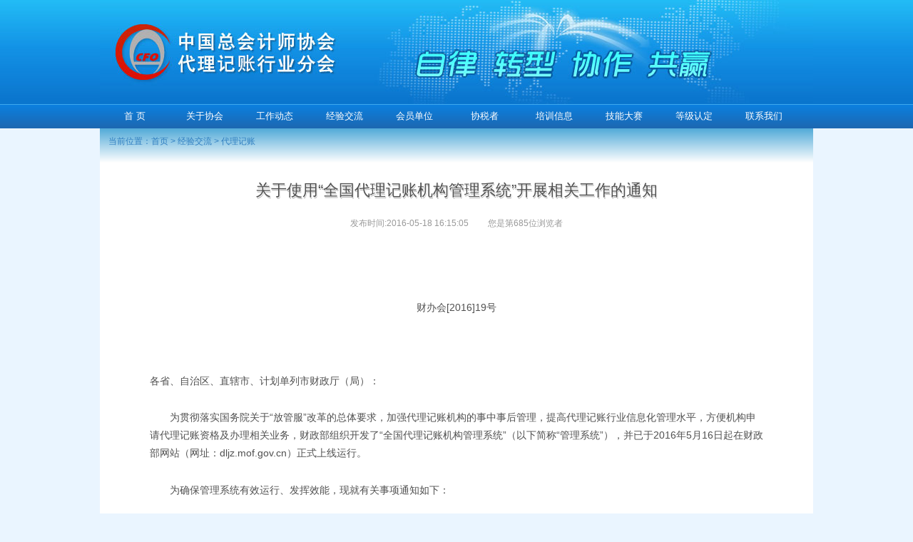

--- FILE ---
content_type: text/html; charset=utf-8
request_url: http://dljz.cacfo.com/index.php?a=shows&catid=38&id=131
body_size: 3694
content:
<!DOCTYPE html>
<html>
<head>
	<meta http-equiv="Content-Type" content="text/html; charset=utf-8" />
	<title>关于使用“全国代理记账机构管理系统”开展相关工作的通知 - 代理记账 - 中国总会计师协会代理记账行业分会</title>
	<meta name="description" content="关于使用“全国代理记账机构管理系统”开展相关工作的通知" />
	<meta name="keywords" content="代理记账机构" />
	<link rel="stylesheet" href="http://apps.bdimg.com/libs/bootstrap/3.3.0/css/bootstrap.min.css">
	<link rel="stylesheet" href="http://apps.bdimg.com/libs/fontawesome/4.2.0/css/font-awesome.min.css">
	<link rel="stylesheet" href="/statics/img/main.css">
</head>
<body style="background:#eaf5ff;">
	<div id="header">
	<div class="topbox">
		<div class="top fullWidth"></div>
		<!--

<div id="topflash">
		</div>
		<div id="toptime">
		</div>
		<div class="topphone">
			<a href="#" onClick="SetHome(this,window.location)">
				设为首页
			</a> |
			<a href="#" onClick="AddFavorite(window.location,document.title)">
				加入收藏
			</a>
		</div>

-->
	</div>
	<div class="topnav">
		<ul class="fullWidth">
			<li>
				<!--<a class="navFirst" href="/">-->
				<a class="navFirst" href="/index.php">
					<span>
					</span>首 页
				</a>
			</li>
			<li class="stmenu">
							<a href="/index.php?a=lists&catid=27" class="xialaguang " title="">
								<span>关于协会</span>
							</a>
							<ul class="subnav">
								<li >
											<a href="/index.php?a=lists&catid=27" class="stmenu" title="协会简介">
												<span>协会简介</span>
											</a>
										</li><li class="noborder">
											<a href="/index.php?a=lists&catid=28" class="stmenu" title="组织机构">
												<span>组织机构</span>
											</a>
										</li><li >
											<a href="/index.php?a=lists&catid=29" class="stmenu" title="大事记">
												<span>大事记</span>
											</a>
										</li><li class="noborder">
											<a href="/index.php?a=lists&catid=30" class="stmenu" title="协会章程">
												<span>协会章程</span>
											</a>
										</li>								<li class="count noborder">
									<div>
																			</div>
								</li>
							</ul>
						</li>
						<li class="stmenu">
							<a href="/index.php?a=lists&catid=58" class="xialaguang " title="">
								<span>工作动态</span>
							</a>
							<ul class="subnav">
								<li >
											<a href="/index.php?a=lists&catid=58" class="stmenu" title="我会动态">
												<span>我会动态</span>
											</a>
										</li><li class="noborder">
											<a href="/index.php?a=lists&catid=59" class="stmenu" title="工作通知">
												<span>工作通知</span>
											</a>
										</li><li >
											<a href="/index.php?a=lists&catid=60" class="stmenu" title="协会会刊">
												<span>协会会刊</span>
											</a>
										</li>								<li class="count noborder">
									<div>
																			</div>
								</li>
							</ul>
						</li>
						<li class="stmenu">
							<a href="/index.php?a=lists&catid=32" class="xialaguang navhovers" title="">
								<span>经验交流</span>
							</a>
							<ul class="subnav">
								<li >
											<a href="/index.php?a=lists&catid=38" class="stmenu" title="代理记账">
												<span>代理记账</span>
											</a>
										</li><li class="noborder">
											<a href="/index.php?a=lists&catid=39" class="stmenu" title="调查研究">
												<span>调查研究</span>
											</a>
										</li><li >
											<a href="/index.php?a=lists&catid=40" class="stmenu" title="财经热点">
												<span>财经热点</span>
											</a>
										</li><li class="noborder">
											<a href="/index.php?a=lists&catid=46" class="stmenu" title="政策法规">
												<span>政策法规</span>
											</a>
										</li>								<li class="count noborder">
									<div>
																			</div>
								</li>
							</ul>
						</li>
						<li class="stmenu">
							<a href="/index.php?a=lists&catid=42" class="xialaguang " title="">
								<span>会员单位</span>
							</a>
							<ul class="subnav">
								<li >
											<a href="/index.php?a=lists&catid=41" class="stmenu" title="会员单位展示">
												<span>会员单位展示</span>
											</a>
										</li><li class="noborder">
											<a href="/index.php?a=lists&catid=42" class="stmenu" title="会员须知">
												<span>会员须知</span>
											</a>
										</li><li >
											<a href="/index.php?a=lists&catid=43" class="stmenu" title="入会申请">
												<span>入会申请</span>
											</a>
										</li><li class="noborder">
											<a href="/index.php?a=lists&catid=44" class="stmenu" title="会员执照查询">
												<span>会员执照查询</span>
											</a>
										</li>								<li class="count noborder">
									<div>
																			</div>
								</li>
							</ul>
						</li>
						<li class="stmenu">
							<a href="http://xsz.zgdljz.org/" class="xialaguang " title="">
								<span>协税者</span>
							</a>
							<ul class="subnav">
																<li class="count noborder">
									<div>
																			</div>
								</li>
							</ul>
						</li>
						<li class="stmenu">
							<a href="/index.php?a=lists&catid=52" class="xialaguang " title="">
								<span>培训信息</span>
							</a>
							<ul class="subnav">
								<li >
											<a href="/index.php?a=lists&catid=52" class="stmenu" title="培训动态">
												<span>培训动态</span>
											</a>
										</li><li class="noborder">
											<a href="/index.php?a=lists&catid=53" class="stmenu" title="认证动态">
												<span>认证动态</span>
											</a>
										</li><li >
											<a href="/index.php?a=lists&catid=54" class="stmenu" title="培训报名">
												<span>培训报名</span>
											</a>
										</li><li class="noborder">
											<a href="/index.php?a=lists&catid=55" class="stmenu" title="表格下载">
												<span>表格下载</span>
											</a>
										</li>								<li class="count noborder">
									<div>
																			</div>
								</li>
							</ul>
						</li>
						<li class="stmenu">
							<a href="/index.php?a=lists&catid=91" class="xialaguang " title="">
								<span>技能大赛</span>
							</a>
							<ul class="subnav">
								<li >
											<a href="http://www.caidao8.com/competitionconfig/stageOneData?activityId=64522a34583f4481a83a1ee4ba9cf71c" class="stmenu" title="组织单位报名">
												<span>组织单位报名</span>
											</a>
										</li><li class="noborder">
											<a href="http://32617.baoxuexi.com" class="stmenu" title="练习与考试">
												<span>练习与考试</span>
											</a>
										</li><li >
											<a href="/index.php?a=lists&catid=94" class="stmenu" title="赛事动态">
												<span>赛事动态</span>
											</a>
										</li>								<li class="count noborder">
									<div>
																			</div>
								</li>
							</ul>
						</li>
						<li class="stmenu">
							<a href="/index.php?a=lists&catid=88" class="xialaguang " title="">
								<span>等级认定</span>
							</a>
							<ul class="subnav">
								<li >
											<a href="/index.php?a=lists&catid=88" class="stmenu" title="评级申请">
												<span>评级申请</span>
											</a>
										</li><li class="noborder">
											<a href="/index.php?a=lists&catid=89" class="stmenu" title="评定结果公示">
												<span>评定结果公示</span>
											</a>
										</li>								<li class="count noborder">
									<div>
																			</div>
								</li>
							</ul>
						</li>
						<li class="stmenu">
							<a href="/index.php?a=lists&catid=56" class="xialaguang " title="">
								<span>联系我们</span>
							</a>
							<ul class="subnav">
								<li >
											<a href="/index.php?a=lists&catid=56" class="stmenu" title="联系方式">
												<span>联系方式</span>
											</a>
										</li><li class="noborder">
											<a href="/index.php?a=lists&catid=57" class="stmenu" title="在线留言">
												<span>在线留言</span>
											</a>
										</li>								<li class="count noborder">
									<div>
																			</div>
								</li>
							</ul>
						</li>
								</ul>
	</div>
</div>
	
	<div class="article_box">
		<div class="article_position">
			当前位置：<a class="navFirst" href="/">首页</a> &gt; <a href="/index.php?a=lists&catid=32" >经验交流</a> &gt; <a href="/index.php?a=lists&catid=38" >代理记账</a>		</div>
		<div class="article_title">关于使用“全国代理记账机构管理系统”开展相关工作的通知</div>
		<div class="article_info">
			<span>发布时间:2016-05-18 16:15:05 </span>
			<span>您是第<i id="hits">0</i>位浏览者</span>
		</div>
		<div class="article_body"><p style="text-align: center;">财办会[2016]19号</p><p>&nbsp;</p><p>各省、自治区、直辖市、计划单列市财政厅（局）：</p><p>　　为贯彻落实国务院关于“放管服”改革的总体要求，加强代理记账机构的事中事后管理，提高代理记账行业信息化管理水平，方便机构申请代理记账资格及办理相关业务，财政部组织开发了“全国代理记账机构管理系统”（以下简称“管理系统”），并已于2016年5月16日起在财政部网站（网址：dljz.mof.gov.cn）正式上线运行。</p><p>　　为确保管理系统有效运行、发挥效能，现就有关事项通知如下：</p><p>　　一、各省级财政部门应当高度重视代理记账行业管理信息化改革，加强组织领导、人员配备和硬件维护，并做好政策宣传与人员培训，使本地区代理记账资格审批机关尽快熟悉和掌握管理系统的各项功能，使代理记账机构尽快了解和掌握新的政策要求和办事流程。</p><p>　　二、各代理记账资格审批机关应当按照《代理记账管理办法》（财政部令第80号）的要求，通过管理系统开展代理记账行业管理工作。其中：新申请代理记账资格的机构，应当通过管理系统办理资格申请；已取得代理记账资格的机构，应当通过管理系统进行年度备案和信息变更，并按要求换取新版代理记账许可证书。</p><p>　　三、各代理记账资格审批机关应当认真总结信息化条件下开展代理记账行业管理的成效、经验及存在问题，对完善管理系统、升级管理功能、加强事中事后管理提出合理化建议，并及时反馈财政部。</p><p style="text-align: right;">　　联系人：财政部会计司综合处 宋君 李静<a name="_GoBack"></a> </p><p style="text-align: right;">联系电话：010-68552552 68553032</p><p style="text-align: right;">　　财政部办公厅</p><p style="text-align: right;">　　2016年5月13日</p><p>&nbsp;</p></div>
	</div>

	<div class="footer_box">
	<div id="footer">
		<div class="footer_link">
			<ul>
				<li>
					<select name="select" size="1" onchange="if(this.selectedIndex &amp;&amp; this.selectedIndex!=0){window.open(this.value);}this.selectedIndex=0;">
						<option selected="">
							--相关政府部门--
						</option>
						<option value="http://www.mof.gov.cn/">
							财政部
						</option>
						<option value="http://www.audit.gov.cn/n1992130/index.html">
							审计署
						</option>
						<option value="http://www.pbc.gov.cn/">
							中国人民银行
						</option>
						<option value="http://www.sdpc.gov.cn/">
							国家发展和改革委员会
						</option>
						<option value="http://www.legalinfo.gov.cn/">
							司法部
						</option>
						<option value="http://www.mohurd.gov.cn/">
							建设部
						</option>
						<option value="http://www.customs.gov.cn/">
							海关总署
						</option>
						<option value="http://www.stats.gov.cn/">
							国家统计局
						</option>
						<option value="http://www.chinatax.gov.cn/">
							国家税务总局
						</option>
						<option value="http://www.saic.gov.cn/">
							国家工商行政管理总局
						</option>
						<option value="http://www.sasac.gov.cn/index.html">
							国务院国有资产监督管理委员会
						</option>
						<option value="http://www.drc.gov.cn/">
							国务院发展研究中心
						</option>
						<option value="http://www.circ.gov.cn/">
							中国保险监督管理委员会
						</option>
						<option value="http://www.csrc.gov.cn/">
							中国证券监督管理委员会
						</option>
						<option value="http://www.cbrc.gov.cn/">
							中国银行业监督管理委员会
						</option>
						<option value="http://www.safe.gov.cn/">
							国家外汇管理局
						</option>
					</select>
				</li>
				<li>
					<select name="select1" size="1" onchange="if(this.selectedIndex &amp;&amp; this.selectedIndex!=0){window.open(this.value);}this.selectedIndex=0;">
						<option selected="">
							--地方注协网站--
						</option>
						<option value="http://www.bicpa.org.cn/">
							北京市注册会计师协会
						</option>
						<option value="http://www.tjicpa.org.cn/">
							天津市注册会计师协会
						</option>
						<option value="http://www.cicpa.org.cn/Related_links/Local_associations/">
							更多待添加……
						</option>
					</select>
				</li>
				<li>
					<select name="select2" size="1" onchange="if(this.selectedIndex &amp;&amp; this.selectedIndex!=0){window.open(this.value);}this.selectedIndex=0;">
						<option selected="">
							--国内其他相关站点--
						</option>
						<option value="http://www.nai.edu.cn/">
							北京国家会计学院
						</option>
						<option value="http://www.snai.edu/">
							上海国家会计学院
						</option>
						<option value="http://www.cicpa.org.cn/Related_links/Domestic/">
							更多待添加……
						</option>
					</select>
				</li>
				<li>
					<select name="select3" size="1" onchange="if(this.selectedIndex &amp;&amp; this.selectedIndex!=0){window.open(this.value);}this.selectedIndex=0;">
						<option selected="">
							--境外会计职业组织--
						</option>
						<option value="http://www.ifac.org/">
							国际会计师联合会（IFAC）
						</option>
						<option value="http://www.capa.com.my/">
							亚太会计师联合会
						</option>
						<option value="http://www.cicpa.org.cn/Related_links/Professional_organizations/">
							更多待添加……
						</option>
					</select>
				</li>
				<li>
					<select name="select4" size="1" onchange="if(this.selectedIndex &amp;&amp; this.selectedIndex!=0){window.open(this.value);}this.selectedIndex=0;">
						<option selected="">
							--CPA专业方向院校--
						</option>
						<option value="http://www.cufe.edu.cn/">
							中央财经大学
						</option>
						<option value="http://www.shufe.edu.cn/">
							上海财经大学
						</option>
						<option value="http://www.cicpa.org.cn/Related_links/cpayx/">
							更多待添加……
						</option>
					</select>
				</li>
			</ul>
		</div>
		
		<div class="footer_text">
			Copyright @ 2015 中国总会计师协会代理记账行业分会 All Right Reserved
			<br>
		</div>
	</div>
</div>
<script src="/statics/js/jquery-1.9.1.min.js"></script>
		<script src="/statics/js/bootstrap.min.js"></script>
		<script src="/statics/js/main.js"></script>

<script type="text/javascript">
$(function (){
	$.get("/api.php?m=Hits&catid=38&id=131", function (data) {
	    $("#hits").html(data.views);
	}, "json");
});
</script> 

</body>
</html>

--- FILE ---
content_type: text/html; charset=UTF-8
request_url: http://dljz.cacfo.com/api.php?m=Hits&catid=38&id=131
body_size: 113
content:
{"catid":"38","id":"131","dayviews":"1","monthviews":"1","views":"685","weekviews":"1","yesterdayviews":"2","viewsupdatetime":"1768063731","modelid":1}

--- FILE ---
content_type: text/css
request_url: http://dljz.cacfo.com/statics/img/main.css
body_size: 7149
content:
/*-----bootstrap css reset-----*/
@charset "utf-8";article,aside,details,figcaption,figure,footer,header,hgroup,main,nav,section,summary{display:block;}audio,canvas,video{display:inline-block;}audio:not([controls]){display:none;height:0;}[hidden]{display:none;}html{-webkit-text-size-adjust:100%;-ms-text-size-adjust:100%;font-size:62.5%;-webkit-tap-highlight-color:rgba(0,0,0,0);}body{margin:0;font-size:14px;line-height:1.428571429;color:#333333;background-color:#ffffff;}a:focus{outline:thin dotted;}a:active,a:hover{outline:0;}h1{margin:0.67em 0;font-size:2em;}abbr[title]{border-bottom:1px dotted;}b,strong{font-weight:bold;}dfn{font-style:italic;}hr{height:0;-moz-box-sizing:content-box;box-sizing:content-box;}mark{color:#000;background:#ff0;}code,kbd,pre,samp{font-family:monospace,serif;font-size:1em;}pre{white-space:pre-wrap;}q{quotes:"\201C" "\201D" "\2018" "\2019";}small{font-size:80%;}sub,sup{position:relative;font-size:75%;line-height:0;vertical-align:baseline;}sup{top:-0.5em;}sub{bottom:-0.25em;}img{border:0;}svg:not(:root){overflow:hidden;}figure{margin:0;}fieldset{padding:0.35em 0.625em 0.75em;margin:0 2px;border:1px solid #c0c0c0;}table{border-collapse:collapse;border-spacing:0;}img{vertical-align:middle;}p{margin:0;padding:0;}.hide{display:none !important;}.show{display:block !important;}.invisible{visibility:hidden;}.pagination{display:inline-block;padding-left:0;margin:20px 0;border-radius:4px;}.pagination > li{display:inline;}.pagination > li > a,.pagination > li > span{position:relative;float:left;padding:6px 12px;margin-left:-1px;line-height:1.428571429;text-decoration:none;background-color:#ffffff;border:1px solid #dddddd;}.pagination > li:first-child > a,.pagination > li:first-child > span{margin-left:0;border-bottom-left-radius:4px;border-top-left-radius:4px;}.pagination > li:last-child > a,.pagination > li:last-child > span{border-top-right-radius:4px;border-bottom-right-radius:4px;}.pagination > li > a:hover,.pagination > li > span:hover,.pagination > li > a:focus,.pagination > li > span:focus{background-color:#eeeeee;}.pagination > .active > a,.pagination > .active > span,.pagination > .active > a:hover,.pagination > .active > span:hover,.pagination > .active > a:focus,.pagination > .active > span:focus{z-index:2;color:#ffffff;cursor:default;background-color:#428bca;border-color:#428bca;}.pagination > .disabled > span,.pagination > .disabled > a,.pagination > .disabled > a:hover,.pagination > .disabled > a:focus{color:#999999;cursor:not-allowed;background-color:#ffffff;border-color:#dddddd;}

/*-----diy css reset-----*/
body,button, input, select, textarea, h1, h2, h3, h4, h5, h6 { font-family:Microsoft YaHei,'宋体' , Tahoma, Helvetica, Arial, "\5b8b\4f53", sans-serif; }
ul, li { list-style:none; margin:0; padding:0;}
a, a > div {-webkit-transition-duration: 0.2s;	-moz-transition-duration: 0.2s;	-o-transition-duration: 0.2s;	transition-duration: 0.2s;}

/*-----自定义页面样式-----*/
body {background:#fff; color:#505050; font-size:12px;}
a { color:#505050; text-decoration:none; cursor:pointer;}
a:hover { color:#000; }

.modal-dialog { width:650px;}
.modal-dialog img { max-width:100%;}
.form-group { position: relative;}

/*=====首页及公共部分	宽度1002px=====*/

.fullWidth { width:1000px; margin:0 auto; background-color:#fff;}
.readyBox { display:none; }

/*-----header-----*/ 
.topbox { background:url(topback.jpg) repeat-x; height:146px;}
.top { background:url(topBg.jpg); height:146px; position:relative;}
	#toptime {  position:absolute; left:450px; top:5px; color:#fff;}
	.topphone { background:url(top_phone.png) no-repeat; width:137px; height:23px; position:absolute; right:10px; top:4px; color:#fff; padding-left:24px;}
	.topphone a { color:#fff;}

.topnav { background:url(navBg.png) repeat-x; height:34px; line-height:34px; text-align:center;}
.topnav > ul { text-align:center;}
.topnav > ul > li { float:left; position:relative; z-index:200}
	.subnav { position:absolute; left:0; top:34px; border-bottom:#1162be 2px solid; display:none;}
	.subnav > li { background:url(navsubBg.png) repeat-x;}
.topnav a { color:#fff; font-size:13px; text-decoration:none; display:block; width:98px; height:34px; text-align:center; margin:0;}
.topnav > ul > li a:hover { color:#c7e3ff; }
.topnav > ul > li:hover .subnav { display:block;}

/*-----index-----*/
	
.indexBox1 { height:300px; padding:10px 0;}
	.flashdiv { width:375px; height:271px; background-color:#f3f1f1; border:#e2e2e2 1px solid; padding:1px; float:left; }
		#imgnews { width:100%; position:relative;}
		#imgnews img { width:100%; height:238px;}
		.carousel-inner .item { height:271px;}
			.carousel-indicators { bottom:25px; width:100%; margin-left:-25%;}
				.carousel-indicators li { background:#989898; width:20px; height:8px; border-radius:0; border:none; margin:0 1px;}
				.carousel-indicators .active { background:#850202; width:20px; height:8px; border:none;margin:0 1px;}
			.carousel-caption { padding:0; bottom:4px; color:#000; text-shadow:none; left:10px; right:10px; height:20px; line-height:20px; overflow:hidden;}
			.carousel-caption h5 { line-height:14px; margin:0; padding:0; font-size:12px;}
			.carousel-control.right { background:none; color:#fff;}
			.carousel-control.left { background:none; color:#fff;}
		
	.tpxw { background:url(tpxwBg.png) no-repeat; width:400px; height:276px; overflow:hidden; padding:45px 5px 0 5px; float:left;margin-left:10px; _margin-left:5px; position:relative;}
		.tpxw_title { background:none !important; position:absolute; top:6px; right:10px; color:#ccc !important; font-size:12px !important;}
		.tpxw a { display:block; height:28px; line-height:28px; font-size:12px; background:url(listdot3.png) 2px 11px no-repeat; text-indent:12px;}
		.tpxw a span { float:right; font-size:11px !important; color:#999; font-weight:normal;}
	
	.tzgg { background:#f2fcfd; width:200px; height:273px; overflow:hidden; float:right; border:1px solid #b7def9;}
		.tzgg_title { height:41px; line-height:41px; font-size:16px; display:block; color:#003366; background-color:#d8f3f8; text-indent:1em;}
		.tzgg_title span { float:right; font-size:12px;}
		.tzgg_text { padding:10px 10px; line-height:21px; color:#003366;}
		.tzgg_text p { margin-top:10px;}
		.tzgg_text p a { color:#006699; font-size:12px;}
		.tzgg_text b { padding-bottom:6px; display:block; font-size:13px; }

.index_ad { text-align:center;}
.index_ad a { width:320px; height:85px; display:inline-block; padding:5px 2px 0px 2px; }
.index_ad img { width:100%; height:85px; border:1px #ddd solid; padding:1px;}

.gzdt_title { background:url(gzdt_title.png) center no-repeat; width:1000px; height:45px; margin:0px auto 0px auto; position:relative;}
	.tpxw_more { background:none !important; position:absolute; top:20px; right:20px; width:50px; height:30px; color:#fff !important; font-size:12px !important;}
	.gzdt_box { margin-bottom:0px;}
	.gzdt_left { width:668px; float:left; margin-top:10px; overflow:hidden;}
		.gzdt_list { padding:10px 0;}
		.gzdt_list a { display:block; height:35px; line-height:35px; font-size:13px; background:url(listdot.png) 2px 12px no-repeat; text-indent:12px; border-bottom:1px dashed #ddd;}
		.gzdt_list a:last-child { border-bottom:none;}
		.gzdt_list a span { float:right; font-size:11px; color:#999;}
		#index_ad1 { width:668px; height:127px; margin-top:0px;  background:url(cfobanner.jpg) no-repeat;}
	.gzdt_right { width:318px; overflow:hidden;  background-color:#fff; border:1px solid #d6d6d6; border-radius:6px; float:right; padding:14px; margin:10px 0 0 0 ; }
	.gzdt_right p { line-height:27px;}
		.gzdt_right_title { background:url(gzdt_right_title.png) bottom no-repeat; width:246px; height:40px; line-height:40px; margin:0 auto; color:#2f688c; font-size:14px;}
		.gzdt_right_link { margin:0 auto; margin-top:12px; display:block;}
		.index_search_text { width:246px; margin:15px auto; display:block; height:34px; line-height:34px; font-size:14px;}
		.index_search_submit { width:60pz; height:34px;  font-size:13px; float:right; margin-right:8px;}
		
		


.hyfc_title { background:url(hyfc_title.jpg) center no-repeat; width:1000px; height:45px; margin:10px auto 10px auto; position:relative;}


	#hyfc_marquee {width:680px;height:200px;padding:10px 0; overflow:hidden; margin-left:10px;}
	#hyfc_marquee li{ display:inline; float:left; margin-right:12px;}
	#hyfc_marquee li a{  height:200px; display:block; float:left; text-align:center; font-size:14px; margin:0 10px;}
	#hyfc_marquee li a img { height:170px; padding:4px; border:1px #ccc solid;}

	.hyqy_block { float:left; width:680px; margin:10px 0 0 10px;}
		.hyqy_block_title { display:block; color:#207fca; font-size:18px; height:33px; line-height:33px; border-bottom:1px solid #bce0f1;}
		.hyqy_block_title span { float:right; font-size:12px; color:#999;}
		.hyqy_block_title b { background-color:#fff; padding-right:10px; font-weight:normal;}
	.hyqy_block_list { margin-top:14px;}
	.hyqy_block_list a { float:left; display:block; width:200px; height:20px; line-height:20px; overflow:hidden; margin:8px; font-size:13px; background:url(listdot2.png) 2px 12px no-repeat; text-indent:12px;}

	.zwgk_box_3 { float:right; width:240px; margin:15px;}
	.zwgk_box_3 a { float:left; display:block; width:94px; height:94px; margin:5px 0 5px 24px;}

.zlzx_title { background:url(zlzx_title.jpg) center no-repeat; width:976px; height:45px; margin:0px auto 0px auto;}

	.zlzx_block { background:url(zlzx_block_bg.png) no-repeat; width:378px; height:300px; float:left; margin:20px 0 0px 12px;}
		.zlzx_block_title { display:block; color:#017bbe; font-size:14px; height:39px; line-height:39px; width:350px; margin:0 auto;}
		.zlzx_block_title span { float:right; font-size:12px; color:#999;}
		.zlzx_block_list {}
		.zlzx_block_list a { display:block; margin:2px 10px 0 30px; width:136px; height:125px; float:left;}
		.zlzx_block_list a div { width:136px; height:100px; overflow:hidden; border:#999 1px solid; padding:1px;}
		.zlzx_block_list a div img { width:100%; height:100%;}
		.zlzx_block_list a p { text-align:center; line-height:24px; height:24px; overflow:hidden;}
		
	.bmcx_box { background:url(bmcx_bg.png) no-repeat; width:173px; height:288px; float:left; margin:26px 0 0 12px; padding:38px 0 0 25px;}
	.bmcx_box a { width:70px; height:24px; line-height:24px; display:block; float:left;}
	.bmcx_box a.bmcx_box_last { width:140px !important; overflow:hidden;}

.footer_banner { background:#f0f8fb; height:52px;}


.footer_box{ background:#f0f8fb; border-top:#176fb3 3px solid;}
#footer { padding:20px;}

.footer_link{ height:46px; overflow:hidden; }
.footer_link ul{ text-align: center; width:900px; margin:0 auto;}
.footer_link ul li{ float: left;  height:25px; line-height:25px;  margin-left:15px; margin-top:5px;}

.footer_text { text-align:center; font-size:12px; line-height:34px;}

/*浮动广告*/
.floatingAd .ad{
	z-index: 100;
	background: none;
	position: absolute;
	display: none;
}
.floatingAd a{
	color:#000000; 
	display: inline-block;
	text-decoration: none;
}
.floatingAd a img{
	border: 0;
}
.floatingAd .close{
	display: none;
}
.floatingAd .opacity{
	position: absolute; 
	top: 0; 
	width: 100%; 
	height: 25px; 
	background-color: #000000; 
	opacity: 0.20; 
	filter: alpha(opacity = 20);
}
.opacity1{
	opacity: 0.90; 
	filter: alpha(opacity = 90);
}
.floatingAd .text{
	position: absolute; 
	top: 0; 
	width: 100%; 
	height: 25px; 
	color: #000000; 
	line-height: 25px; 
}
.floatingAd .text .button{
	position: relative;
	float: right;
	top: 5px;
	right: 5px;
	width: 16px;
	height: 16px;
	background: url("closead.png") no-repeat;
	cursor: pointer;
}
.floatingAd .text .title{
	position: relative;
	float: left;
	font-size: 12px;
	margin-left: 5px;
}
















	.leftBox { background:url(leftBg.jpg) no-repeat; width:204px; height:429px; float:left; position:relative;}
		.marquee { position:absolute; left:11px; top:60px; width:180px; height:155px; text-indent:2em; font-size:13px; line-height:25px;}
		.leftphone1 { position:absolute; left:11px; top:294px; width:180px; height:120px; line-height:24px; font-weight:bold; font-size:13px;}
		.leftphone2 { position:absolute; left:71px; top:372px; width:120px; height:120px; line-height:15px; font-weight:bold; font-size:13px; color:#ff5400;}
		
		
		
		.index_products {position:absolute; left:18px; top:280px; width:523px; height:155px;}
		.index_products a { display:block; width:122px; height:125px; float:left; margin-left:6px; _margin-left:3px;}
		.index_products a div { width:122px; height:100px; overflow:hidden;border:#999 1px solid; padding:2px;}
		.index_products a div img {  max-width:100%; _width:100%; }
		.index_products a p { background:url(chanpinbg.jpg) no-repeat; height:22px; line-height:22px; text-align:center; margin-top:4px;}
		
		.index_news_more { position:absolute; left:485px; top:40px; width:40px; height:14px; }
		.index_products_more { position:absolute; left:485px; top:240px; width:40px; height:14px; }
		
	.indexBox2 { background:url(indexBg2.jpg) no-repeat; width:253px; height:429px;float:left; position:relative;}
		.index_tuijian { width:180px; height:180px; position:absolute; left:19px; top:70px;}
		.index_links { position:absolute; top:290px; width:70px; height:113px; }
			#index_link1 { left:20px;}
			#index_link2 { left:95px;}
			#index_link3 { left:170px;}
	

/*-----footer-----*/
.yqlink { background:url(bbg.png) no-repeat; width:990px; height:45px; overflow:hidden; color:#fff; margin:0 auto; text-indent:15px;}
.yqlink ul li { float:left; line-height:45px; padding:0 5px;}
.yqlink ul li a { color:#fff;}
footer { text-align:center; height:80px; line-height:26px; border-top:#bbb 1px solid; margin-top:20px; padding:10px 0;}





/*-----list-----*/

.list_box { background:url(list_bg.jpg) repeat-y; position:relative;}
	
	.list_top { background:url(list_top.jpg) no-repeat; height:90px; position:relative;}
		.now_title { position:absolute; top:58px; left:20px; font-size:18px; font-weight:bold; color:#185881; }
		.position { position:absolute; left:260px; top:70px;}
		.position li { display:inline; margin-left:10px;}
	.list_bottom { background:url(list_bottom.jpg) no-repeat; height:33px;}
	
	.list_left { width:216px; min-height:200px; position:relative; float:left;}
		
		.list_left_menu { }
		.list_left_menu a { background:url(list_left_menu.png) no-repeat; width:196px; height:27px; overflow:hidden; margin:10px auto; display:block; color:#fff; padding:5px 0 0 22px;}
		
		.list_left_news { background:url(list_left_news.png) no-repeat; width:196px; height:362px; overflow:hidden; padding:40px 11px 0 11px; margin:20px auto 0 auto;}
		.list_left_news a { display:block; height:36px; line-height:18px; margin-top:10px; background:url(listdot2.png) 1px 6px no-repeat; padding-left:8px;}
		
		.mzjj_contact { padding:10px 20px; line-height:2;}
		.mzjj_contact .title { font-size:18px; font-weight:bold; color:#185881;}
		.mzjj_contact p { font-size:13px; color:#185881;}
		
		.leftlist { padding:0 20px;}
		.leftlist a { display:block; border-bottom:#ccc 1px solid; background:url(listdot2.png) 2px 6px no-repeat #fff; text-indent:62px; height:30px; line-height:30px; font-size:13px;}
		.leftlist a:hover { color:#fff; background:url(listdot2hover.png) 3px 6px no-repeat #4b8a13; text-decoration:none;}
		.leftPhone { width:220px; background:url(listTitle.png) 0 -23px; no-repeat #fff; height:42px; line-height:42px; margin-top:20px; text-indent:37px;}
		.leftinfo { margin-top:10px; padding:10px; font-size:14px; line-height:34px;}
		
	
	.list_right { width:760px; min-height:500px; padding:10px 6px 10px 26px; float:right; position:relative; }
		
		.lxwmtext { text-indent:30px;}
		.lxwmtext p { font-size:14px; line-height:36px;}
		
		.member_apply_table td { position:relative; vertical-align:middle !important;}
		

.search_list { padding:0 3em 1em 3em; position:relative; position:relative;}
.search_list h3 { font-size:16px; font-weight:bold;}
.from { line-height:33px; }
.rec-sec { line-height:33px; border-bottom:1px #666666 dashed;}

.search_tip { width:190px; margin:15px auto; display:block; height:34px; line-height:34px; font-size:14px;}
.search_text {width:190px; margin:15px auto; display:block; height:34px; line-height:34px; font-size:14px;}


.listLink { padding:0 3em 1em 0em; position:relative; position:relative;}
.listLink a { display:block;  height:4em; line-height:4em; background:url(listicon.png) 0.2em 1.7em no-repeat; font-size:13px; text-indent:1em; border-bottom:#474747 1px dashed; color:#474747; overflow:hidden; text-decoration:none;}
.listLink a span { float:right; color:#999; font-size:12px;}

.listImgLink {padding:0 1em 1em 1em; position:relative;}
.listImgLink a { display:block; float:left; width:230px; height:220px; margin-bottom:30px; margin-left:10px; *margin-left:5px; _margin-left:5px; border:#ccc 1px solid; padding:5px;}
.listImgLink a div { width:100%; height:180px; overflow:hidden;}
.listImgLink img { width:100%; height:100%;}
.listImgLink h4 { text-align:center; font-size:14px; font-weight:normal; line-height:30px; height:30px; overflow:hidden; margin:0; padding:0;}
.listImgLink p { font-size:12px; color:#999;}
	
.listText { margin:0 auto; font-size:14px; line-height:24px; position:relative; padding:1em 3em 1em 0;}

.listText img { max-width:100%; margin:5px;}


	.introimg a img { margin:5px; padding:5px; border:#999 1px solid;}
	.listDg { width:92%; margin:0 auto; margin-top:20px; padding-right:300px;}
	.listDg .form-group { position:relative;}
	.listDg .form-group .n-top { bottom:65%;}
		#preview { width:240px; position:absolute; right:40px; top:0px;}
		#preview img { max-height:650px; max-width:240px; padding:5px; border:#999 1px solid; }
		#uselect {}
			.litflag { width:50px;}

/*=====分页页码-自定义颜色=====*/
.pagination {text-align:center; overflow:hidden;padding:0 2em 0em 2em; position:relative; float:right;}
.pagination li, .pagination li a { _display:inline-block; _display:inline; }
.pagination .active a { background:#666; border:1px solid #666;}
.pagination .active a:hover { background:#666; border:1px solid #666;}




/*-----article-----*/
.article_box { width:1000px; margin:0 auto; position:relative; background-color:#fff;}

.article_position { height:4em; line-height:3em; background:-webkit-gradient(linear, 100% 0%, 100% 100%, from(#51AAD8), to(#FFFFFF)); color:#2f7ec0; padding: 0 0 0 1em;}
.article_position a { color:#2f7ec0;}

.article_title { width:100%; display:block; line-height:1.5em; margin:1em 0; text-align:center; overflow:visible; font-size:22px; text-shadow:#f3f3f3 1px 1px 0px, #b2b2b2 1px 2px 0}
.article_info { text-align:center;}
.article_info span { margin:0 1em;  color:#999;}
.article_info span i { font-style:normal;}

.article_body { padding:5em; min-height:10em; font-size:14px; }
.article_body img { border:#ccc 1px solid; padding:4px; background:#fff; margin:1%; max-width:95%;}
.article_body p { line-height:1.8em; margin:1.9em 0;}

#bdshare { float:right;padding:1em;}
#bdshare a { text-decoration:none; border:none;}

.linkarticle { margin:10px 0;padding:1em;}
.linkarticeTitle {display:block; height:24px; line-height:24px; text-align:left;padding:1em;}
.linkarticle a { display:block; width:47%; float:left; margin:0 1%; padding:0; line-height:28px; height:28px; overflow:hidden; border-bottom:1px dashed #999999;}

.linkprenext { display:block; margin-top:20px;padding:1em;}
.linkprenext p { display:block; height:18px; line-height:18px; text-align:left;}






/*=====百度地图、留言本=====*/

.messageBox { min-width:400px; _width:400px; min-height:400px; _height:400px; padding:0 0.5em 1em 0.5em; width:96%; margin:20px auto;background:url(messageBoxLine.png) -3em bottom repeat-x #efefef; position:relative;}
	.mBoxTop { height:7px; background:url(messageBoxLine.png) 3em top repeat-x #fff; margin-bottom:1em;}
	.messageBox label.merror { font-size:1em; float:right; color:#b94a48; border:none; width:49%; height:1em; line-height:1em; text-align:right; overflow:hidden; padding:0; margin:0;}
	
	.mFullLine, .mHalfLine { padding:1%; font-size:1em;  float:left;}
		.mBoxText, .mBoxArea { margin:0; padding:0.5em;}
		.mBoxArea { height:10em;}
	.mFullLine { width:100%; position:relative;}
	.mHalfLine { width:50%; position:relative;}
	.mBoxText, .mBoxArea { width:100%;}

	/*控制百度地图中错位元素，节省css*/
#lxwmMap {margin:20px auto; height:500px; border:#ccc 4px solid; background:#fff; width:96%;}
#lxwmMap input { padding:0px; margin:0px;}



/*
    Colorbox Core Style:
    The following CSS is consistent between example themes and should not be altered.
*/
#colorbox, #cboxOverlay, #cboxWrapper{position:absolute; top:0; left:0; z-index:9999; overflow:hidden;}
#cboxWrapper {max-width:none;}
#cboxOverlay{position:fixed; width:100%; height:100%;}
#cboxMiddleLeft, #cboxBottomLeft{clear:left;}
#cboxContent{position:relative;}
#cboxLoadedContent{overflow:auto; -webkit-overflow-scrolling: touch;}
#cboxTitle{margin:0;}
#cboxLoadingOverlay, #cboxLoadingGraphic{position:absolute; top:0; left:0; width:100%; height:100%;}
#cboxPrevious, #cboxNext, #cboxClose, #cboxSlideshow{cursor:pointer;}
.cboxPhoto{float:left; margin:auto; border:0; display:block; max-width:none; -ms-interpolation-mode:bicubic;}
.cboxIframe{width:100%; height:100%; display:block; border:0; padding:0; margin:0;}
#colorbox, #cboxContent, #cboxLoadedContent{box-sizing:content-box; -moz-box-sizing:content-box; -webkit-box-sizing:content-box;}

/* 
    User Style:
    Change the following styles to modify the appearance of Colorbox.  They are
    ordered & tabbed in a way that represents the nesting of the generated HTML.
*/
#cboxOverlay{background:#000;}
#colorbox{outline:0;}
    #cboxContent{margin-top:20px;background:#000;}
        .cboxIframe{background:#fff;}
        #cboxError{padding:50px; border:1px solid #ccc;}
        #cboxLoadedContent{border:5px solid #000; background:#fff;}
        #cboxTitle{position:absolute; top:-20px; left:0; color:#ccc;}
        #cboxCurrent{position:absolute; top:-20px; right:0px; color:#ccc;}
        #cboxLoadingGraphic{background:url(loading.gif) no-repeat center center;}

        /* these elements are buttons, and may need to have additional styles reset to avoid unwanted base styles */
        #cboxPrevious, #cboxNext, #cboxSlideshow, #cboxClose {border:0; padding:0; margin:0; overflow:visible; width:auto; background:none; }
        
        /* avoid outlines on :active (mouseclick), but preserve outlines on :focus (tabbed navigating) */
        #cboxPrevious:active, #cboxNext:active, #cboxSlideshow:active, #cboxClose:active {outline:0;}
        
        #cboxSlideshow{position:absolute; top:-20px; right:90px; color:#fff;}
        #cboxPrevious{position:absolute; top:50%; left:5px; margin-top:-32px; background:url(controls.png) no-repeat top left; width:28px; height:65px; text-indent:-9999px;}
        #cboxPrevious:hover{background-position:bottom left;}
        #cboxNext{position:absolute; top:50%; right:5px; margin-top:-32px; background:url(controls.png) no-repeat top right; width:28px; height:65px; text-indent:-9999px;}
        #cboxNext:hover{background-position:bottom right;}
        #cboxClose{position:absolute; top:5px; right:5px; display:block; background:url(controls.png) no-repeat top center; width:38px; height:19px; text-indent:-9999px;}
        #cboxClose:hover{background-position:bottom center;}


/*! nice Validator 0.5.0
 * (c) 2012-2013 Jony Zhang <zj86@live.cn>, MIT Licensed
 * http://niceue.com/validator/
 */
.n-inline-block,.n-validator input,.n-validator select,.n-validator textarea,.msg-wrap,.n-icon,.n-msg{display:inline-block;*display:inline;*zoom:1}
.msg-wrap{position:relative;white-space:nowrap}
.msg-wrap,.n-icon,.n-msg{vertical-align:top}
.msg-box{*zoom:1}
.n-arrow{position:absolute;overflow:hidden;}
.n-arrow b,.n-arrow i{position:absolute;left:0;top:0;border:0;margin:0;padding:0;overflow:hidden;font-weight:400;font-style:normal;font-size:12px;line-height:14px;_line-height:15px;font-family:sans-serif !important}
.n-arrow i{text-shadow:none}
.n-icon{width:16px;height:16px;overflow:hidden;background-repeat:no-repeat}
.n-msg{line-height:16px;margin-left:2px;margin-top:-1px;margin-top:0\9;*padding-top:2px;_padding-top:0;font-size:12px;font-family:tahoma}
.n-invald,.n-error{color:#c33}
.n-ok{color:#390}
.n-tip,.n-loading{color:#808080}
.n-error .n-icon{background-position:0 0}
.n-ok .n-icon{background-position:-16px 0}
.n-tip .n-icon{background-position:-32px 0}
.n-loading .n-icon{background:url("loading.gif") 0 center no-repeat !important}
.n-top .n-arrow,.n-bottom .n-arrow{height:6px;width:12px;left:8px}
.n-left .n-arrow,.n-right .n-arrow{width:6px;height:12px;top:6px}
.n-top,.n-right,.n-bottom,.n-left{display:inline;font-size:0;font-size:0;line-height:0;vertical-align:top;outline:0}
.n-top{bottom:95%; right:15px;}
.n-top .msg-wrap{margin-bottom:6px}
.n-top .n-arrow{bottom:-6px;}
.n-top .n-arrow b{top:-6px}
.n-top .n-arrow i{top:-7px}
.n-bottom{vertical-align:bottom;top:100%;_top:auto;}
.n-bottom .msg-wrap{margin-top:6px}
.n-bottom .n-arrow{top:-6px;}
.n-bottom .n-arrow b{top:-1px}
.n-bottom .n-arrow i{top:0}
.n-left{font-size:12px;}
.n-left .msg-wrap{right:100%;margin-right:6px}
.n-left .n-arrow{right:-6px;}
.n-left .n-arrow b{left:-6px}
.n-left .n-arrow i{left:-7px}
.n-right{font-size:12px;}
.n-right .msg-wrap{margin-left:6px}
.n-right .n-arrow{left:-6px;}
.n-right .n-arrow b{left:1px}
.n-right .n-arrow i{left:2px}
.n-default .msg-box{position:absolute}
.n-default .n-left,.n-default .n-right{margin-top:5px}
.n-default .msg-wrap .n-icon{background-image:url("validator_default.png")}
.n-default .n-tip .n-icon{display:none}
.n-simple .msg-box{position:absolute}
.n-simple .msg-wrap .n-icon{background-image:url("validator_simple.png")}
.n-simple .n-left,.n-simple .n-right{margin-top:5px}
.n-simple .n-bottom .msg-wrap{margin-top:3px}
.n-simple .n-tip .n-icon{display:none}
.n-yellow .msg-box{position:absolute}
.n-yellow .msg-wrap{padding:4px 6px;font-size:12px;border:1px solid transparent;background-color:#fffcef;border-color:#ffbb76;color:#db7c22;box-shadow:0 1px 3px #ccc;border-radius:2px;}
.n-yellow .msg-wrap .n-arrow b{color:#ffbb76;text-shadow:0 0 2px #ccc}
.n-yellow .msg-wrap .n-arrow i{color:#fffcef}
.n-yellow .msg-wrap .n-icon{background-image:url("validator_simple.png")}
.n-yellow .n-tip,.n-yellow .n-ok,.n-yellow .n-loading{background-color:#f8fdff;border-color:#ddd;color:#333;box-shadow:0 1px 3px #ccc;}
.n-yellow .n-tip .n-arrow b,.n-yellow .n-ok .n-arrow b,.n-yellow .n-loading .n-arrow b{color:#ddd;text-shadow:0 0 2px #ccc}
.n-yellow .n-tip .n-arrow i,.n-yellow .n-ok .n-arrow i,.n-yellow .n-loading .n-arrow i{color:#f8fdff}
.n-yellow .n-tip .n-icon{display:none}






--- FILE ---
content_type: application/javascript
request_url: http://dljz.cacfo.com/statics/js/main.js
body_size: 20085
content:



/*
 *  Description: 漂浮广告
 *  Author: jjc
 *  Date: 2012.07.04
 */
;(function($,window,document,undefined){var pluginName='floatingAd';var defaults={step:1,delay:50,isLinkClosed:false,onClose:function(elem){}};var ads={linkUrl:'#','z-index':'100','closed-icon':'',imgHeight:'',imgWidth:'',title:'',img:'#',linkWindow:'_blank',headFilter:0.2};function Plugin(element,options){this.element=element;this.options=$.extend({},defaults,options,{width:$(window).width(),height:$(window).height(),xPos:this.getRandomNum(0,$(window).width()-$(element).innerWidth()),yPos:this.getRandomNum(0,300),yOn:this.getRandomNum(0,1),xOn:this.getRandomNum(0,1),yPath:this.getRandomNum(0,1),xPath:this.getRandomNum(0,1),hOffset:$(element).innerHeight(),wOffset:$(element).innerWidth(),fn:function(){},interval:0});this._defaults=defaults;this._name=pluginName;this.init()}Plugin.prototype={init:function(){var elem=$(this.element);var defaults=this.options;var p=this;var xFlag=0;var yFlag=0;elem.css({"left":defaults.xPos+p.scrollX(),"top":defaults.yPos+p.scrollY()});defaults.fn=function(){defaults.width=$(window).width();defaults.height=$(window).height();if(xFlag==p.scrollX()&&yFlag==p.scrollY()){elem.css({"left":defaults.xPos+p.scrollX(),"top":defaults.yPos+p.scrollY()});if(defaults.yOn)defaults.yPos=defaults.yPos+defaults.step;else defaults.yPos=defaults.yPos-defaults.step;if(defaults.yPos<=0){defaults.yOn=1;defaults.yPos=0}if(defaults.yPos>=(defaults.height-defaults.hOffset)){defaults.yOn=0;defaults.yPos=(defaults.height-defaults.hOffset)}if(defaults.xOn)defaults.xPos=defaults.xPos+defaults.step;else defaults.xPos=defaults.xPos-defaults.step;if(defaults.xPos<=0){defaults.xOn=1;defaults.xPos=0}if(defaults.xPos>=(defaults.width-defaults.wOffset)){defaults.xOn=0;defaults.xPos=(defaults.width-defaults.wOffset)}}yFlag=$(window).scrollTop();xFlag=$(window).scrollLeft()};this.run(elem,defaults)},run:function(elem,defaults){this.start(elem,defaults);this.adEvent(elem,defaults)},start:function(elem,defaults){elem.find('div.close').hide();defaults.interval=window.setInterval(defaults.fn,defaults.delay);window.setTimeout(function(){elem.show()},defaults.delay)},getRandomNum:function(Min,Max){var Range=Max-Min;var Rand=Math.random();return(Min+Math.round(Rand*Range))},getPath:function(on){return on?0:1},clear:function(elem,defaults){elem.find('div.close').show();window.clearInterval(defaults.interval)},close:function(elem,defaults,isClose){elem.unbind('hover');elem.hide();if(isClose)defaults.onClose.call(elem)},adEvent:function(elem,defaults){var obj={elem:this,fn_close:function(){this.elem.close(elem,defaults,true)},fn_clear:function(){if(this.elem.options.isLinkClosed)this.elem.close(elem,defaults,false)}};elem.find('div.button').bind('click',jQuery.proxy(obj,"fn_close"));elem.find('a').bind('click',jQuery.proxy(obj,"fn_clear"));var stop={elem:this,over:function(){this.elem.clear(elem,defaults)},out:function(){this.elem.start(elem,defaults)}};elem.hover(jQuery.proxy(stop,"over"),jQuery.proxy(stop,"out"))},scrollX:function(){var de=document.documentElement;return self.pageXOffset||(de&&de.scrollLeft)||document.body.scrollLeft},scrollY:function(){var de=document.documentElement;return self.pageYOffset||(de&&de.scrollTop)||document.body.scrollTop}};$.fn.floatingAd=function(options){return this.children("div").each(function(i,elem){if(!$.data(this,'plugin_'+pluginName)){$.data(this,'plugin_'+pluginName,new Plugin(this,options))}})};$.floatingAd=function(options){if(options){if(options.ad){var adDiv=$('#'+pluginName);if(adDiv.length<=0)adDiv=$('<div>',{'id':pluginName,'class':pluginName}).appendTo('body');for(var i in options.ad){var ad=options.ad[i];ad=$.extend({},ads,ad);var div=$('<div>',{'class':'ad'});div.css("z-index",ad['z-index']);var closeDiv=$('<div>',{'class':'close'});$('<div>',{'class':'opacity','style':'opacity: '+ad.headFilter+';filter: alpha(opacity = '+ad.headFilter*100+');'}).appendTo(closeDiv);$('<div>',{'class':'text'}).append($('<div>',{'class':'title','text':ad.title})).append($('<div>',{'class':'button','style':ad['closed-icon']?'background:url("'+ad['closed-icon']+'") no-repeat;':''})).appendTo(closeDiv);closeDiv.appendTo(div);var content=$('<div>');$('<a>',{href:ad.linkUrl,target:ad.linkWindow,title:ad.title}).append($('<img>',{'src':ad.img,'style':(ad.imgHeight?'height:'+ad.imgHeight+'px;':'')+(ad.imgWidth?'width:'+ad.imgWidth+'px;':'')})).appendTo(content);content.appendTo(div);div.appendTo(adDiv)}delete options.ad;$('#'+pluginName).floatingAd(options)}}else $.error('漂浮广告错误!')}})(jQuery,window,document);
 
/**
 * @classDescription 模拟Marquee，无间断滚动内容
 * @author Aken Li(www.kxbd.com)
 * @DOM
 *  	<div id="marquee">
 *  		<ul>
 *   			<li></li>
 *   			<li></li>
 *  		</ul>
 *  	</div>
 * @CSS
 *  	#marquee {overflow:hidden;width:200px;height:50px;}
 * @Usage
 *  	$("#marquee").kxbdMarquee(options);
 * @options
 *		isEqual:true,		//所有滚动的元素长宽是否相等,true,false
 *  	loop:0,				//循环滚动次数，0时无限
 *		direction:"left",	//滚动方向，"left","right","up","down"
 *		scrollAmount:1,		//步长
 *		scrollDelay:20		//时长
 */
!function(a){a.fn.kxbdMarquee=function(b){var c=a.extend({},a.fn.kxbdMarquee.defaults,b);return this.each(function(){function l(){var b,a="left"==c.direction||"right"==c.direction?"scrollLeft":"scrollTop";return c.loop>0&&(k+=c.scrollAmount,k>i*c.loop)?(d[a]=0,clearInterval(m)):("left"==c.direction||"up"==c.direction?(b=d[a]+c.scrollAmount,b>=i&&(b-=i),d[a]=b):(b=d[a]-c.scrollAmount,0>=b&&(b+=i),d[a]=b),void 0)}var k,m,b=a(this),d=b.get(0),e=b.width(),f=b.height(),g=b.children(),h=g.children(),i=0,j="left"==c.direction||"right"==c.direction?1:0;g.css(j?"width":"height",1e4),c.isEqual?i=h[j?"outerWidth":"outerHeight"]()*h.length:h.each(function(){i+=a(this)[j?"outerWidth":"outerHeight"]()}),(j?e:f)>i||(g.append(h.clone()).css(j?"width":"height",2*i),k=0,m=setInterval(l,c.scrollDelay),b.hover(function(){clearInterval(m)},function(){clearInterval(m),m=setInterval(l,c.scrollDelay)}))})},a.fn.kxbdMarquee.defaults={isEqual:!0,loop:0,direction:"left",scrollAmount:1,scrollDelay:20},a.fn.kxbdMarquee.setDefaults=function(b){a.extend(a.fn.kxbdMarquee.defaults,b)}}(jQuery);


/* 名称：浏览器收藏当前页面（普通压缩可还原）
 * 使用方法：<a onclick="AddFavorite(window.location,document.title)" href="#">加入收藏</a>
 * @param {} sURL 收藏链接地址   
 * @param {} sTitle 收藏标题   
 */   
function AddFavorite(sURL,sTitle){try{window.external.addFavorite(sURL,sTitle)}catch(e){try{window.sidebar.addPanel(sTitle,sURL,"")}catch(e){alert("加入收藏失败，请使用Ctrl+D进行添加")}}}


/* 名称：设置当前页面为浏览器主页脚本（普通压缩可还原）
 * 使用方法：<a onclick="SetHome(this,window.location)" href="#">设为首页</a>
 * @param {} obj 当前对象，一般是使用this引用。   
 * @param {} vrl 主页URL   
 */   
function SetHome(obj,vrl){try{obj.style.behavior='url(#default#homepage)';obj.setHomePage(vrl)}catch(e){if(window.netscape){try{netscape.security.PrivilegeManager.enablePrivilege("UniversalXPConnect")}catch(e){alert("此操作被浏览器拒绝！\n请在浏览器地址栏输入“about:config”并回车\n然后将 [signed.applets.codebase_principal_support]的值设置为'true',双击即可。")};var prefs=Components.classes['@mozilla.org/preferences-service;1'].getService(Components.interfaces.nsIPrefBranch);prefs.setCharPref('browser.startup.homepage',vrl)}}}


function nowTime(){
	var d = new Date(),str = '';
	var week;
	
	str += d.getFullYear()+'年';
	str += d.getMonth() + 1+'月';
	str += d.getDate()+'日';
//	str += d.getHours()+'时'; 
//	str += d.getMinutes()+'分'; 
//	str += d.getSeconds()+'秒'; 
	 
	if(d.getDay()==0) week="星期日";
	if(d.getDay()==1) week="星期一";
	if(d.getDay()==2) week="星期二";
	if(d.getDay()==3) week="星期三";
	if(d.getDay()==4) week="星期四";
	if(d.getDay()==5) week="星期五";
	if(d.getDay()==6) week="星期六";
	
	str += ' ' + week;
	return str;
}




/*	SWFObject v2.2 <http://code.google.com/p/swfobject/> 
	is released under the MIT License <http://www.opensource.org/licenses/mit-license.php> 
*/
var swfobject=function(){var D="undefined",r="object",S="Shockwave Flash",W="ShockwaveFlash.ShockwaveFlash",q="application/x-shockwave-flash",R="SWFObjectExprInst",x="onreadystatechange",O=window,j=document,t=navigator,T=false,U=[h],o=[],N=[],I=[],l,Q,E,B,J=false,a=false,n,G,m=true,M=function(){var aa=typeof j.getElementById!=D&&typeof j.getElementsByTagName!=D&&typeof j.createElement!=D,ah=t.userAgent.toLowerCase(),Y=t.platform.toLowerCase(),ae=Y?/win/.test(Y):/win/.test(ah),ac=Y?/mac/.test(Y):/mac/.test(ah),af=/webkit/.test(ah)?parseFloat(ah.replace(/^.*webkit\/(\d+(\.\d+)?).*$/,"$1")):false,X=!+"\v1",ag=[0,0,0],ab=null;if(typeof t.plugins!=D&&typeof t.plugins[S]==r){ab=t.plugins[S].description;if(ab&&!(typeof t.mimeTypes!=D&&t.mimeTypes[q]&&!t.mimeTypes[q].enabledPlugin)){T=true;X=false;ab=ab.replace(/^.*\s+(\S+\s+\S+$)/,"$1");ag[0]=parseInt(ab.replace(/^(.*)\..*$/,"$1"),10);ag[1]=parseInt(ab.replace(/^.*\.(.*)\s.*$/,"$1"),10);ag[2]=/[a-zA-Z]/.test(ab)?parseInt(ab.replace(/^.*[a-zA-Z]+(.*)$/,"$1"),10):0}}else{if(typeof O.ActiveXObject!=D){try{var ad=new ActiveXObject(W);if(ad){ab=ad.GetVariable("$version");if(ab){X=true;ab=ab.split(" ")[1].split(",");ag=[parseInt(ab[0],10),parseInt(ab[1],10),parseInt(ab[2],10)]}}}catch(Z){}}}return{w3:aa,pv:ag,wk:af,ie:X,win:ae,mac:ac}}(),k=function(){if(!M.w3){return}if((typeof j.readyState!=D&&j.readyState=="complete")||(typeof j.readyState==D&&(j.getElementsByTagName("body")[0]||j.body))){f()}if(!J){if(typeof j.addEventListener!=D){j.addEventListener("DOMContentLoaded",f,false)}if(M.ie&&M.win){j.attachEvent(x,function(){if(j.readyState=="complete"){j.detachEvent(x,arguments.callee);f()}});if(O==top){(function(){if(J){return}try{j.documentElement.doScroll("left")}catch(X){setTimeout(arguments.callee,0);return}f()})()}}if(M.wk){(function(){if(J){return}if(!/loaded|complete/.test(j.readyState)){setTimeout(arguments.callee,0);return}f()})()}s(f)}}();function f(){if(J){return}try{var Z=j.getElementsByTagName("body")[0].appendChild(C("span"));Z.parentNode.removeChild(Z)}catch(aa){return}J=true;var X=U.length;for(var Y=0;Y<X;Y++){U[Y]()}}function K(X){if(J){X()}else{U[U.length]=X}}function s(Y){if(typeof O.addEventListener!=D){O.addEventListener("load",Y,false)}else{if(typeof j.addEventListener!=D){j.addEventListener("load",Y,false)}else{if(typeof O.attachEvent!=D){i(O,"onload",Y)}else{if(typeof O.onload=="function"){var X=O.onload;O.onload=function(){X();Y()}}else{O.onload=Y}}}}}function h(){if(T){V()}else{H()}}function V(){var X=j.getElementsByTagName("body")[0];var aa=C(r);aa.setAttribute("type",q);var Z=X.appendChild(aa);if(Z){var Y=0;(function(){if(typeof Z.GetVariable!=D){var ab=Z.GetVariable("$version");if(ab){ab=ab.split(" ")[1].split(",");M.pv=[parseInt(ab[0],10),parseInt(ab[1],10),parseInt(ab[2],10)]}}else{if(Y<10){Y++;setTimeout(arguments.callee,10);return}}X.removeChild(aa);Z=null;H()})()}else{H()}}function H(){var ag=o.length;if(ag>0){for(var af=0;af<ag;af++){var Y=o[af].id;var ab=o[af].callbackFn;var aa={success:false,id:Y};if(M.pv[0]>0){var ae=c(Y);if(ae){if(F(o[af].swfVersion)&&!(M.wk&&M.wk<312)){w(Y,true);if(ab){aa.success=true;aa.ref=z(Y);ab(aa)}}else{if(o[af].expressInstall&&A()){var ai={};ai.data=o[af].expressInstall;ai.width=ae.getAttribute("width")||"0";ai.height=ae.getAttribute("height")||"0";if(ae.getAttribute("class")){ai.styleclass=ae.getAttribute("class")}if(ae.getAttribute("align")){ai.align=ae.getAttribute("align")}var ah={};var X=ae.getElementsByTagName("param");var ac=X.length;for(var ad=0;ad<ac;ad++){if(X[ad].getAttribute("name").toLowerCase()!="movie"){ah[X[ad].getAttribute("name")]=X[ad].getAttribute("value")}}P(ai,ah,Y,ab)}else{p(ae);if(ab){ab(aa)}}}}}else{w(Y,true);if(ab){var Z=z(Y);if(Z&&typeof Z.SetVariable!=D){aa.success=true;aa.ref=Z}ab(aa)}}}}}function z(aa){var X=null;var Y=c(aa);if(Y&&Y.nodeName=="OBJECT"){if(typeof Y.SetVariable!=D){X=Y}else{var Z=Y.getElementsByTagName(r)[0];if(Z){X=Z}}}return X}function A(){return !a&&F("6.0.65")&&(M.win||M.mac)&&!(M.wk&&M.wk<312)}function P(aa,ab,X,Z){a=true;E=Z||null;B={success:false,id:X};var ae=c(X);if(ae){if(ae.nodeName=="OBJECT"){l=g(ae);Q=null}else{l=ae;Q=X}aa.id=R;if(typeof aa.width==D||(!/%$/.test(aa.width)&&parseInt(aa.width,10)<310)){aa.width="310"}if(typeof aa.height==D||(!/%$/.test(aa.height)&&parseInt(aa.height,10)<137)){aa.height="137"}j.title=j.title.slice(0,47)+" - Flash Player Installation";var ad=M.ie&&M.win?"ActiveX":"PlugIn",ac="MMredirectURL="+O.location.toString().replace(/&/g,"%26")+"&MMplayerType="+ad+"&MMdoctitle="+j.title;if(typeof ab.flashvars!=D){ab.flashvars+="&"+ac}else{ab.flashvars=ac}if(M.ie&&M.win&&ae.readyState!=4){var Y=C("div");X+="SWFObjectNew";Y.setAttribute("id",X);ae.parentNode.insertBefore(Y,ae);ae.style.display="none";(function(){if(ae.readyState==4){ae.parentNode.removeChild(ae)}else{setTimeout(arguments.callee,10)}})()}u(aa,ab,X)}}function p(Y){if(M.ie&&M.win&&Y.readyState!=4){var X=C("div");Y.parentNode.insertBefore(X,Y);X.parentNode.replaceChild(g(Y),X);Y.style.display="none";(function(){if(Y.readyState==4){Y.parentNode.removeChild(Y)}else{setTimeout(arguments.callee,10)}})()}else{Y.parentNode.replaceChild(g(Y),Y)}}function g(ab){var aa=C("div");if(M.win&&M.ie){aa.innerHTML=ab.innerHTML}else{var Y=ab.getElementsByTagName(r)[0];if(Y){var ad=Y.childNodes;if(ad){var X=ad.length;for(var Z=0;Z<X;Z++){if(!(ad[Z].nodeType==1&&ad[Z].nodeName=="PARAM")&&!(ad[Z].nodeType==8)){aa.appendChild(ad[Z].cloneNode(true))}}}}}return aa}function u(ai,ag,Y){var X,aa=c(Y);if(M.wk&&M.wk<312){return X}if(aa){if(typeof ai.id==D){ai.id=Y}if(M.ie&&M.win){var ah="";for(var ae in ai){if(ai[ae]!=Object.prototype[ae]){if(ae.toLowerCase()=="data"){ag.movie=ai[ae]}else{if(ae.toLowerCase()=="styleclass"){ah+=' class="'+ai[ae]+'"'}else{if(ae.toLowerCase()!="classid"){ah+=" "+ae+'="'+ai[ae]+'"'}}}}}var af="";for(var ad in ag){if(ag[ad]!=Object.prototype[ad]){af+='<param name="'+ad+'" value="'+ag[ad]+'" />'}}aa.outerHTML='<object classid="clsid:D27CDB6E-AE6D-11cf-96B8-444553540000"'+ah+">"+af+"</object>";N[N.length]=ai.id;X=c(ai.id)}else{var Z=C(r);Z.setAttribute("type",q);for(var ac in ai){if(ai[ac]!=Object.prototype[ac]){if(ac.toLowerCase()=="styleclass"){Z.setAttribute("class",ai[ac])}else{if(ac.toLowerCase()!="classid"){Z.setAttribute(ac,ai[ac])}}}}for(var ab in ag){if(ag[ab]!=Object.prototype[ab]&&ab.toLowerCase()!="movie"){e(Z,ab,ag[ab])}}aa.parentNode.replaceChild(Z,aa);X=Z}}return X}function e(Z,X,Y){var aa=C("param");aa.setAttribute("name",X);aa.setAttribute("value",Y);Z.appendChild(aa)}function y(Y){var X=c(Y);if(X&&X.nodeName=="OBJECT"){if(M.ie&&M.win){X.style.display="none";(function(){if(X.readyState==4){b(Y)}else{setTimeout(arguments.callee,10)}})()}else{X.parentNode.removeChild(X)}}}function b(Z){var Y=c(Z);if(Y){for(var X in Y){if(typeof Y[X]=="function"){Y[X]=null}}Y.parentNode.removeChild(Y)}}function c(Z){var X=null;try{X=j.getElementById(Z)}catch(Y){}return X}function C(X){return j.createElement(X)}function i(Z,X,Y){Z.attachEvent(X,Y);I[I.length]=[Z,X,Y]}function F(Z){var Y=M.pv,X=Z.split(".");X[0]=parseInt(X[0],10);X[1]=parseInt(X[1],10)||0;X[2]=parseInt(X[2],10)||0;return(Y[0]>X[0]||(Y[0]==X[0]&&Y[1]>X[1])||(Y[0]==X[0]&&Y[1]==X[1]&&Y[2]>=X[2]))?true:false}function v(ac,Y,ad,ab){if(M.ie&&M.mac){return}var aa=j.getElementsByTagName("head")[0];if(!aa){return}var X=(ad&&typeof ad=="string")?ad:"screen";if(ab){n=null;G=null}if(!n||G!=X){var Z=C("style");Z.setAttribute("type","text/css");Z.setAttribute("media",X);n=aa.appendChild(Z);if(M.ie&&M.win&&typeof j.styleSheets!=D&&j.styleSheets.length>0){n=j.styleSheets[j.styleSheets.length-1]}G=X}if(M.ie&&M.win){if(n&&typeof n.addRule==r){n.addRule(ac,Y)}}else{if(n&&typeof j.createTextNode!=D){n.appendChild(j.createTextNode(ac+" {"+Y+"}"))}}}function w(Z,X){if(!m){return}var Y=X?"visible":"hidden";if(J&&c(Z)){c(Z).style.visibility=Y}else{v("#"+Z,"visibility:"+Y)}}function L(Y){var Z=/[\\\"<>\.;]/;var X=Z.exec(Y)!=null;return X&&typeof encodeURIComponent!=D?encodeURIComponent(Y):Y}var d=function(){if(M.ie&&M.win){window.attachEvent("onunload",function(){var ac=I.length;for(var ab=0;ab<ac;ab++){I[ab][0].detachEvent(I[ab][1],I[ab][2])}var Z=N.length;for(var aa=0;aa<Z;aa++){y(N[aa])}for(var Y in M){M[Y]=null}M=null;for(var X in swfobject){swfobject[X]=null}swfobject=null})}}();return{registerObject:function(ab,X,aa,Z){if(M.w3&&ab&&X){var Y={};Y.id=ab;Y.swfVersion=X;Y.expressInstall=aa;Y.callbackFn=Z;o[o.length]=Y;w(ab,false)}else{if(Z){Z({success:false,id:ab})}}},getObjectById:function(X){if(M.w3){return z(X)}},embedSWF:function(ab,ah,ae,ag,Y,aa,Z,ad,af,ac){var X={success:false,id:ah};if(M.w3&&!(M.wk&&M.wk<312)&&ab&&ah&&ae&&ag&&Y){w(ah,false);K(function(){ae+="";ag+="";var aj={};if(af&&typeof af===r){for(var al in af){aj[al]=af[al]}}aj.data=ab;aj.width=ae;aj.height=ag;var am={};if(ad&&typeof ad===r){for(var ak in ad){am[ak]=ad[ak]}}if(Z&&typeof Z===r){for(var ai in Z){if(typeof am.flashvars!=D){am.flashvars+="&"+ai+"="+Z[ai]}else{am.flashvars=ai+"="+Z[ai]}}}if(F(Y)){var an=u(aj,am,ah);if(aj.id==ah){w(ah,true)}X.success=true;X.ref=an}else{if(aa&&A()){aj.data=aa;P(aj,am,ah,ac);return}else{w(ah,true)}}if(ac){ac(X)}})}else{if(ac){ac(X)}}},switchOffAutoHideShow:function(){m=false},ua:M,getFlashPlayerVersion:function(){return{major:M.pv[0],minor:M.pv[1],release:M.pv[2]}},hasFlashPlayerVersion:F,createSWF:function(Z,Y,X){if(M.w3){return u(Z,Y,X)}else{return undefined}},showExpressInstall:function(Z,aa,X,Y){if(M.w3&&A()){P(Z,aa,X,Y)}},removeSWF:function(X){if(M.w3){y(X)}},createCSS:function(aa,Z,Y,X){if(M.w3){v(aa,Z,Y,X)}},addDomLoadEvent:K,addLoadEvent:s,getQueryParamValue:function(aa){var Z=j.location.search||j.location.hash;if(Z){if(/\?/.test(Z)){Z=Z.split("?")[1]}if(aa==null){return L(Z)}var Y=Z.split("&");for(var X=0;X<Y.length;X++){if(Y[X].substring(0,Y[X].indexOf("="))==aa){return L(Y[X].substring((Y[X].indexOf("=")+1)))}}}return""},expressInstallCallback:function(){if(a){var X=c(R);if(X&&l){X.parentNode.replaceChild(l,X);if(Q){w(Q,true);if(M.ie&&M.win){l.style.display="block"}}if(E){E(B)}}a=false}}}}();

/**
 * bootbox.js v4.4.0
 *
 * http://bootboxjs.com/license.txt
 */
!function(a,b){"use strict";"function"==typeof define&&define.amd?define(["jquery"],b):"object"==typeof exports?module.exports=b(require("jquery")):a.bootbox=b(a.jQuery)}(this,function a(b,c){"use strict";function d(a){var b=q[o.locale];return b?b[a]:q.en[a]}function e(a,c,d){a.stopPropagation(),a.preventDefault();var e=b.isFunction(d)&&d.call(c,a)===!1;e||c.modal("hide")}function f(a){var b,c=0;for(b in a)c++;return c}function g(a,c){var d=0;b.each(a,function(a,b){c(a,b,d++)})}function h(a){var c,d;if("object"!=typeof a)throw new Error("Please supply an object of options");if(!a.message)throw new Error("Please specify a message");return a=b.extend({},o,a),a.buttons||(a.buttons={}),c=a.buttons,d=f(c),g(c,function(a,e,f){if(b.isFunction(e)&&(e=c[a]={callback:e}),"object"!==b.type(e))throw new Error("button with key "+a+" must be an object");e.label||(e.label=a),e.className||(e.className=2>=d&&f===d-1?"btn-primary":"btn-default")}),a}function i(a,b){var c=a.length,d={};if(1>c||c>2)throw new Error("Invalid argument length");return 2===c||"string"==typeof a[0]?(d[b[0]]=a[0],d[b[1]]=a[1]):d=a[0],d}function j(a,c,d){return b.extend(!0,{},a,i(c,d))}function k(a,b,c,d){var e={className:"bootbox-"+a,buttons:l.apply(null,b)};return m(j(e,d,c),b)}function l(){for(var a={},b=0,c=arguments.length;c>b;b++){var e=arguments[b],f=e.toLowerCase(),g=e.toUpperCase();a[f]={label:d(g)}}return a}function m(a,b){var d={};return g(b,function(a,b){d[b]=!0}),g(a.buttons,function(a){if(d[a]===c)throw new Error("button key "+a+" is not allowed (options are "+b.join("\n")+")")}),a}var n={dialog:"<div class='bootbox modal' tabindex='-1' role='dialog'><div class='modal-dialog'><div class='modal-content'><div class='modal-body'><div class='bootbox-body'></div></div></div></div></div>",header:"<div class='modal-header'><h4 class='modal-title'></h4></div>",footer:"<div class='modal-footer'></div>",closeButton:"<button type='button' class='bootbox-close-button close' data-dismiss='modal' aria-hidden='true'>&times;</button>",form:"<form class='bootbox-form'></form>",inputs:{text:"<input class='bootbox-input bootbox-input-text form-control' autocomplete=off type=text />",textarea:"<textarea class='bootbox-input bootbox-input-textarea form-control'></textarea>",email:"<input class='bootbox-input bootbox-input-email form-control' autocomplete='off' type='email' />",select:"<select class='bootbox-input bootbox-input-select form-control'></select>",checkbox:"<div class='checkbox'><label><input class='bootbox-input bootbox-input-checkbox' type='checkbox' /></label></div>",date:"<input class='bootbox-input bootbox-input-date form-control' autocomplete=off type='date' />",time:"<input class='bootbox-input bootbox-input-time form-control' autocomplete=off type='time' />",number:"<input class='bootbox-input bootbox-input-number form-control' autocomplete=off type='number' />",password:"<input class='bootbox-input bootbox-input-password form-control' autocomplete='off' type='password' />"}},o={locale:"en",backdrop:"static",animate:!0,className:null,closeButton:!0,show:!0,container:"body"},p={};p.alert=function(){var a;if(a=k("alert",["ok"],["message","callback"],arguments),a.callback&&!b.isFunction(a.callback))throw new Error("alert requires callback property to be a function when provided");return a.buttons.ok.callback=a.onEscape=function(){return b.isFunction(a.callback)?a.callback.call(this):!0},p.dialog(a)},p.confirm=function(){var a;if(a=k("confirm",["cancel","confirm"],["message","callback"],arguments),a.buttons.cancel.callback=a.onEscape=function(){return a.callback.call(this,!1)},a.buttons.confirm.callback=function(){return a.callback.call(this,!0)},!b.isFunction(a.callback))throw new Error("confirm requires a callback");return p.dialog(a)},p.prompt=function(){var a,d,e,f,h,i,k;if(f=b(n.form),d={className:"bootbox-prompt",buttons:l("cancel","confirm"),value:"",inputType:"text"},a=m(j(d,arguments,["title","callback"]),["cancel","confirm"]),i=a.show===c?!0:a.show,a.message=f,a.buttons.cancel.callback=a.onEscape=function(){return a.callback.call(this,null)},a.buttons.confirm.callback=function(){var c;switch(a.inputType){case"text":case"textarea":case"email":case"select":case"date":case"time":case"number":case"password":c=h.val();break;case"checkbox":var d=h.find("input:checked");c=[],g(d,function(a,d){c.push(b(d).val())})}return a.callback.call(this,c)},a.show=!1,!a.title)throw new Error("prompt requires a title");if(!b.isFunction(a.callback))throw new Error("prompt requires a callback");if(!n.inputs[a.inputType])throw new Error("invalid prompt type");switch(h=b(n.inputs[a.inputType]),a.inputType){case"text":case"textarea":case"email":case"date":case"time":case"number":case"password":h.val(a.value);break;case"select":var o={};if(k=a.inputOptions||[],!b.isArray(k))throw new Error("Please pass an array of input options");if(!k.length)throw new Error("prompt with select requires options");g(k,function(a,d){var e=h;if(d.value===c||d.text===c)throw new Error("given options in wrong format");d.group&&(o[d.group]||(o[d.group]=b("<optgroup/>").attr("label",d.group)),e=o[d.group]),e.append("<option value='"+d.value+"'>"+d.text+"</option>")}),g(o,function(a,b){h.append(b)}),h.val(a.value);break;case"checkbox":var q=b.isArray(a.value)?a.value:[a.value];if(k=a.inputOptions||[],!k.length)throw new Error("prompt with checkbox requires options");if(!k[0].value||!k[0].text)throw new Error("given options in wrong format");h=b("<div/>"),g(k,function(c,d){var e=b(n.inputs[a.inputType]);e.find("input").attr("value",d.value),e.find("label").append(d.text),g(q,function(a,b){b===d.value&&e.find("input").prop("checked",!0)}),h.append(e)})}return a.placeholder&&h.attr("placeholder",a.placeholder),a.pattern&&h.attr("pattern",a.pattern),a.maxlength&&h.attr("maxlength",a.maxlength),f.append(h),f.on("submit",function(a){a.preventDefault(),a.stopPropagation(),e.find(".btn-primary").click()}),e=p.dialog(a),e.off("shown.bs.modal"),e.on("shown.bs.modal",function(){h.focus()}),i===!0&&e.modal("show"),e},p.dialog=function(a){a=h(a);var d=b(n.dialog),f=d.find(".modal-dialog"),i=d.find(".modal-body"),j=a.buttons,k="",l={onEscape:a.onEscape};if(b.fn.modal===c)throw new Error("$.fn.modal is not defined; please double check you have included the Bootstrap JavaScript library. See http://getbootstrap.com/javascript/ for more details.");if(g(j,function(a,b){k+="<button data-bb-handler='"+a+"' type='button' class='btn "+b.className+"'>"+b.label+"</button>",l[a]=b.callback}),i.find(".bootbox-body").html(a.message),a.animate===!0&&d.addClass("fade"),a.className&&d.addClass(a.className),"large"===a.size?f.addClass("modal-lg"):"small"===a.size&&f.addClass("modal-sm"),a.title&&i.before(n.header),a.closeButton){var m=b(n.closeButton);a.title?d.find(".modal-header").prepend(m):m.css("margin-top","-10px").prependTo(i)}return a.title&&d.find(".modal-title").html(a.title),k.length&&(i.after(n.footer),d.find(".modal-footer").html(k)),d.on("hidden.bs.modal",function(a){a.target===this&&d.remove()}),d.on("shown.bs.modal",function(){d.find(".btn-primary:first").focus()}),"static"!==a.backdrop&&d.on("click.dismiss.bs.modal",function(a){d.children(".modal-backdrop").length&&(a.currentTarget=d.children(".modal-backdrop").get(0)),a.target===a.currentTarget&&d.trigger("escape.close.bb")}),d.on("escape.close.bb",function(a){l.onEscape&&e(a,d,l.onEscape)}),d.on("click",".modal-footer button",function(a){var c=b(this).data("bb-handler");e(a,d,l[c])}),d.on("click",".bootbox-close-button",function(a){e(a,d,l.onEscape)}),d.on("keyup",function(a){27===a.which&&d.trigger("escape.close.bb")}),b(a.container).append(d),d.modal({backdrop:a.backdrop?"static":!1,keyboard:!1,show:!1}),a.show&&d.modal("show"),d},p.setDefaults=function(){var a={};2===arguments.length?a[arguments[0]]=arguments[1]:a=arguments[0],b.extend(o,a)},p.hideAll=function(){return b(".bootbox").modal("hide"),p};var q={bg_BG:{OK:"Ок",CANCEL:"Отказ",CONFIRM:"Потвърждавам"},br:{OK:"OK",CANCEL:"Cancelar",CONFIRM:"Sim"},cs:{OK:"OK",CANCEL:"Zrušit",CONFIRM:"Potvrdit"},da:{OK:"OK",CANCEL:"Annuller",CONFIRM:"Accepter"},de:{OK:"OK",CANCEL:"Abbrechen",CONFIRM:"Akzeptieren"},el:{OK:"Εντάξει",CANCEL:"Ακύρωση",CONFIRM:"Επιβεβαίωση"},en:{OK:"OK",CANCEL:"Cancel",CONFIRM:"OK"},es:{OK:"OK",CANCEL:"Cancelar",CONFIRM:"Aceptar"},et:{OK:"OK",CANCEL:"Katkesta",CONFIRM:"OK"},fa:{OK:"قبول",CANCEL:"لغو",CONFIRM:"تایید"},fi:{OK:"OK",CANCEL:"Peruuta",CONFIRM:"OK"},fr:{OK:"OK",CANCEL:"Annuler",CONFIRM:"D'accord"},he:{OK:"אישור",CANCEL:"ביטול",CONFIRM:"אישור"},hu:{OK:"OK",CANCEL:"Mégsem",CONFIRM:"Megerősít"},hr:{OK:"OK",CANCEL:"Odustani",CONFIRM:"Potvrdi"},id:{OK:"OK",CANCEL:"Batal",CONFIRM:"OK"},it:{OK:"OK",CANCEL:"Annulla",CONFIRM:"Conferma"},ja:{OK:"OK",CANCEL:"キャンセル",CONFIRM:"確認"},lt:{OK:"Gerai",CANCEL:"Atšaukti",CONFIRM:"Patvirtinti"},lv:{OK:"Labi",CANCEL:"Atcelt",CONFIRM:"Apstiprināt"},nl:{OK:"OK",CANCEL:"Annuleren",CONFIRM:"Accepteren"},no:{OK:"OK",CANCEL:"Avbryt",CONFIRM:"OK"},pl:{OK:"OK",CANCEL:"Anuluj",CONFIRM:"Potwierdź"},pt:{OK:"OK",CANCEL:"Cancelar",CONFIRM:"Confirmar"},ru:{OK:"OK",CANCEL:"Отмена",CONFIRM:"Применить"},sq:{OK:"OK",CANCEL:"Anulo",CONFIRM:"Prano"},sv:{OK:"OK",CANCEL:"Avbryt",CONFIRM:"OK"},th:{OK:"ตกลง",CANCEL:"ยกเลิก",CONFIRM:"ยืนยัน"},tr:{OK:"Tamam",CANCEL:"İptal",CONFIRM:"Onayla"},zh_CN:{OK:"OK",CANCEL:"取消",CONFIRM:"确认"},zh_TW:{OK:"OK",CANCEL:"取消",CONFIRM:"確認"}};return p.addLocale=function(a,c){return b.each(["OK","CANCEL","CONFIRM"],function(a,b){if(!c[b])throw new Error("Please supply a translation for '"+b+"'")}),q[a]={OK:c.OK,CANCEL:c.CANCEL,CONFIRM:c.CONFIRM},p},p.removeLocale=function(a){return delete q[a],p},p.setLocale=function(a){return p.setDefaults("locale",a)},p.init=function(c){return a(c||b)},p});




$(function(){

//===========首页部分===============//
	
	$('body').on('click','.ajaxShow', function(){
		event.preventDefault();
		var _this = $(this);
		
		if ( _this.data('alert') ){
			bootbox.alert({
				message:  _this.data('alert')
			});
		}else{
			$.get( _this.attr('href') || _this.data('url') , function( data ){
				bootbox.alert({
					message: data
				});
			})
		}
		
	});
	

	
	//当前时间
	if ( $('#toptime').length > 0){
		$('#toptime').html('今天是：'+nowTime());
		//setInterval(function(){$('#toptime').html('今天是：'+nowTime())},1000);
	}
	
	//将bootstrap modal打开时到底部的现象调整为到顶部
	$("body").on("shown.bs.modal", '.bootbox', function() {
        $(this).animate({scrollTop:0},0);
    });
	
	//首页的动画topflash
	//swfobject.embedSWF("/statics/img/top.swf", "topflash", "976", "195", "9.0.0",null,null,{wmode:"transparent"},null,function(){});
	
	//友情链接滚动
//	$('#footer_yqlj').kxbdMarquee({
//		direction:'left',
//		isEqual:false
//	});
	
	setTimeout(function(){
		$('#hyfc_marquee').kxbdMarquee({
			direction:'left',
			isEqual:false
		});
	}, 1000)
	
	//$('#footer_yqlj').pic_scroll('left', 20);
	
	//首页轮播器
	if ( $('#imgnews').length == 1){
		bsSlider( 'imgnews' , imgnewsdata );
	}
	//首页轮播器封装
	function bsSlider( boxid, datalist ){
		
		var	_LB = $('#' + boxid),
			_LBid = _LB.attr('id')
			_LBpoint = '<ol class="carousel-indicators">',
			_LBitem = '<div class="carousel-inner">',
			active = "";
		
		for (var key in datalist){
			if ( datalist[key].LBurl ){	//去除最后一个逗号
				active = key == 0 ? "active" : "";
				_LBpoint += '<li data-target="#'+_LBid+'" data-slide-to="'+key+'" class="'+active+'"></li>';
				//关闭了title和info的显示
				//_LBitem += '<div data-url="'+datalist[key].LBurl+'" class="item ajaxShow '+active+'"><img src="'+datalist[key].LBimg+'" width="900" height="300"><div class="carousel-caption"><h3></h3><p></p></div></div>';
				_LBitem += '<div data-url="'+datalist[key].LBurl+'" class="item '+active+'"><img src="'+datalist[key].LBimg+'"><div class="carousel-caption"><a target="_blank" href="'+datalist[key].LBurl+'"><h5>'+datalist[key].LBtitle+'</h5></a></div></div>';
			}
		}
		
		//容器结尾
		_LBpoint += '</ol>';
		_LBitem += '</div>';
		
		
		//轮播器插入与左右按钮
		_LB.append(_LBpoint+_LBitem+'<a class="left carousel-control" href="#'+_LBid+'" data-slide="prev"><span class="glyphicon glyphicon-chevron-left"></span></a><a class="right carousel-control" href="#'+_LBid+'" data-slide="next"><span class="glyphicon glyphicon-chevron-right"></span></a>')
		
	}
	
	


//============二级页部分===============//
	
	//list页有简介删除空翻页，小于10字节隐藏简介框架（有时会有&nbsp;的出现，6个字节）
	if ($('section.listText').length > 0){
		if ($('section.listText').html().length > 10){
			$('.pagination').hide();
		}else{
			$('section.listText').hide();
		}
	}
	
	//list页无内容时内容替换
	if ($('.pagination').text().indexOf('页/0') != -1){
		$('.pagination').html('<ul><li><span>抱歉，此页暂无记录</span></li></ul>');
	}
	
	
	//留言验证
	var sendMaxCount = 2;
	$('#mBoxForm').validator({
		fields: {
			"name": {
				rule: "required;length[2~10]",
				tip: "请输入您的称呼"
			},
			"title": {
				rule: "required;",
				tip: "请输入您的留言摘要"
			},
			"way": {
				rule: "required;phoneNumber",
				tip: "请输入一个正确的电话"
			}
		},
		valid: function(form) {
			$('#mSubmit').html('<i class="glyphicon glyphicon-retweet icon-white"></i> 正在提交，请稍后……').addClass('disabled').attr('onclick','');
			$.ajax({
				url: $(form).attr('action'),
				type: 'POST',
				data: $(form).serialize()
			}).done(function(data){

				if ( typeof data  == "string" ){
					data = $.parseJSON( ""+data );
				}

				if ( data.info == 'ok' ){
					$('#mReset').trigger('click');
					$('#mSubmit').html('<i class="glyphicon glyphicon-ok"></i> 留言成功！我们将尽快联系您！').addClass('disabled').attr('onclick','');
				}else{
					if ( data.info == 'overmax' ){
						$('#mReset').trigger('click');
						$('#mSubmit').html('<i class="glyphicon glyphicon-remove"></i> 很抱歉，您今日已经提交了'+sendMaxCount+'次，请耐心等待我们的回复，谢谢！').addClass('disabled').attr('onclick','');
					}else{
						alert("抱歉，发送失败！"+data);
					}
				}

			});
			return false;

		}
	});	
	
	//入会申请验证
	$('#member_apply').validator({
		fields: {
			"company_name": {
				rule: "required;length[2~50]",
				tip: "请输入申请单位名称"
			},
			"company_address": {
				rule: "required;length[2~50]",
				tip: "请输入申请单位地址"
			},
			"contactor": {
				rule: "required;",
				tip: "请输入联系人姓名"
			},
			"contactor_mobile": {
				rule: "required;phoneNumber",
				tip: "请输入一个正确的电话"
			}
			
			
		},
		valid: function(form) {
			window._form = $(form);
			
			_form.find('.mSubmit').html('<i class="glyphicon glyphicon-retweet icon-white"></i> 正在提交，请稍后……').addClass('disabled').attr('onclick','');
			$.ajax({
				url: _form.attr('action'),
				type: 'POST',
				data: _form.serialize()
			}).done(function(data){
                console.log(data);
				if ( typeof data  == "string" ){
					data = $.parseJSON( ""+data );
				}
				if ( data.info == 'ok' ){
					form.reset();
					_form.find('.mSubmit').html('<i class="glyphicon glyphicon-ok"></i> 申请提交成功！我们将尽快联系您！').addClass('disabled').attr('onclick','');
				}else{
					console.log(data);
					alert("抱歉，发送失败！"+data);
				}

			});
			return false;

		}
	});
	
	
	
	
	
});







/*! nice Validator 0.5.0
 * (c) 2012-2013 Jony Zhang <zj86@live.cn>, MIT Licensed
 * http://niceue.com/validator/
 */
!function(e,t){"use strict";function i(s,a){var l,u,o=this;return!o instanceof i?new i(s,a):(E(a)&&(a={valid:a}),a=a||{},a.valid&&(o.isAjaxSubmit=!0),u=H(s,"data-"+f+"-option"),u=u&&"{"===u.charAt(0)?Function("return "+u)():{},l=W[a.theme||u.theme||P.theme],o.options=e.extend({},P,l,u,a),o.$el=e(s),o.rules=new r(o.options.rules,!0),o.messages=new n(o.options.messages,!0),o.elements={},o.fields={},o.deferred={},o.errors={},o.isValid=!0,o._init(),t)}function r(e,t){var i=t?t===!0?this:t:r.prototype;if(D(e))for(var n in e)i[n]=s(e[n])}function n(e,t){var i=t?t===!0?this:t:n.prototype;if(D(e))for(var r in e){if(!e[r])return;i[r]=e[r]}}function s(t){switch(e.type(t)){case"function":return t;case"array":return function(e){return t[0].test(e.value)||t[1]||!1};case"regexp":return function(e){return t.test(e.value)}}}function a(t){var i="";return e.map(t.split(" "),function(e){i+=","+("#"===e.charAt(0)?e:'[name="'+e+'"]')}),i.substring(1)}function l(t){if(t&&t.tagName){var i=t;switch(t.tagName){case"INPUT":case"SELECT":case"TEXTAREA":i=t.form||e(t).closest(".n-"+f);break;default:i=e(t).closest(".n-"+f)}return e(i).data(f)||e(i)[f]().data(f)}}function u(i,r){var n=e.trim(H(i,_+"-"+r));if(n)return n=Function("return "+n)(),n?s(n):t}function o(e,t,i){var r=t.msg;return D(r)&&i&&(r=r[i]),N(r)||(r=H(e,"data-msg-"+i)||H(e,"data-msg")||""),r}function d(e){var t;return e&&(t=S.exec(e)),t?t[1]:""}function c(e){return"INPUT"===e.tagName&&"checkbox"===e.type||"radio"===e.type}var f="validator",g="n-ok",p="n-error",m="n-tip",h="n-loading",v="n-valid",y="n-invalid",b="msg-box",k="aria-invalid",_="data-rule",w="data-target",M="data-tip",x="data-inputstatus",O="novalidate",$=":verifiable",A=/(\w+)(?:\[(.*)\]$|\((.*)\)$)?/,R=/(?:([^:;\(\[]*):)?(.*)/,V=/[^\x00-\xff]/g,S=/^.*(top|right|bottom|left).*$/,j=/(?:(post|get):)?(.+)/i,C=/<|>/g,F=e.noop,T=e.proxy,E=e.isFunction,q=e.isArray,N=function(e){return"string"==typeof e},D=function(e){return e&&"[object Object]"===Object.prototype.toString.call(e)},I=!window.XMLHttpRequest,H=function(e,i,r){return r===t?e.getAttribute(i):(null===r?e.removeAttribute(i):e.setAttribute(i,""+r),t)},L=window.console||{log:F,info:F,warn:F},P={debug:0,timely:1,theme:"default",stopOnError:!1,ignore:"",beforeSubmit:F,valid:F,invalid:F,msgWrapper:"span",msgMaker:function(e){var t,i={error:p,ok:g,tip:m,loading:h}[e.type];return t='<span class="msg-wrap '+i+'" role="alert">',t+=(e.arrow||"")+(e.icon||"")+'<span class="n-msg">'+e.msg+"</span>",t+="</span>"},msgIcon:'<span class="n-icon"></span>',msgArrow:"",msgClass:"",defaultMsg:"{0} is not valid.",loadingMsg:"Validating..."},W={"default":{formClass:"n-default",msgClass:"n-right",showOk:""}};e.fn[f]=function(t){var r=this,n=arguments;return r.is(":input")?r:(!r.is("form")&&(r=this.find("form")),!r.length&&(r=this),r.each(function(){if(N(t)){if("_"===t.charAt(0))return;var r=e(this).data(f);r&&r[t].apply(r,Array.prototype.slice.call(n,1))}else new i(this,t)}),this)},e.fn.isValid=function(e,i){var r,n,s=l(this[0]);return s?(i===t&&(i=!0),s.checkOnly=i,r=this.is(":input")?this:this.find($),n=s._multiValidate(r,function(t){E(e)&&e.call(null,t),s.checkOnly=!1},!0),E(e)?this:n):!0},e.expr[":"].verifiable=function(e){var t=e.nodeName.toLowerCase();return("input"===t&&"submit"!==e.type&&"button"!==e.type&&"reset"!==e.type||"select"===t||"textarea"===t)&&e.disabled===!1&&!H(e,O)},i.prototype={_init:function(){var t=this,i=t.options,r=t.fields;q(i.groups)&&e.map(i.groups,function(i){if(!N(i.fields)||!E(i.callback))return null;var n=t.$el.find(a(i.fields)),s=function(){return i.callback.call(t,n)};e.extend(s,i),e.map(i.fields.split(" "),function(e){r[e]=r[e]||{},r[e].group=s})}),D(i.fields)&&e.each(i.fields,function(e,t){t&&(r[e]=N(t)?{rule:t}:t)}),t.$el.find($).each(function(){t._parse(this)}),t.msgOpt={type:"error",pos:d(i.msgClass),cls:i.msgClass,style:i.msgStyle,icon:i.msgIcon,arrow:i.msgArrow,show:i.msgShow,hide:i.msgHide},t.$el.data(f)||(t.$el.on("submit."+f+" validate."+f,T(t,"_submit")).on("reset."+f,T(t,"_reset")).on("validated.field."+f,$,T(t,"_validatedField")).on("validated.rule."+f,$,T(t,"_validatedRule")).on("focusin."+f+" click."+f+" showtip."+f,$,T(t,"_focus")).on("focusout."+f+" validate."+f,$,T(t,"_blur")).on("click."+f,":radio,:checkbox",T(t,"_click")),i.timely>=2&&t.$el.on("keyup."+f+" paste."+f,$,T(t,"_blur")).on("change."+f,"select",T(t,"_click")),t.$el.data(f,t).addClass("n-"+f+" "+i.formClass),H(t.$el[0],O,!0))},_multiValidate:function(i,r,n){var s=this,a=s.options;return a.ignore&&(i=i.not(a.ignore)),s.isValid=!0,s.deferred={},i.each(function(e,i){var r=s.getField(i);if(r)return s._validate(i,r,n),!s.isValid&&a.stopOnError?!1:t}),e.when.apply(null,e.map(s.deferred,function(e){return e})).done(function(){r.call(s,s.isValid)}),e.isEmptyObject(s.deferred)?s.isValid:t},_submit:function(i,r){var n=this,s=n.options,a=i.target;if(n.submiting&&"only"!==r)return E(n.submiting)&&n.submiting.call(n),i.preventDefault();if("only"!==r&&("validate"!==i.type||"FORM"===a.tagName)){if(s.beforeSubmit.call(n,a)===!1)return i.preventDefault();if(n.isAjaxSubmit===t)if(null===H(a,"action"))n.isAjaxSubmit=!0;else{var l=e[e._data?"_data":"data"](n.$el[0],"events");n.isAjaxSubmit=l&&l.valid&&e.map(l.valid,function(e){return-1!==e.namespace.indexOf("form")?1:null}).length?!0:!1}return n._reset(),n.submiting=!0,n._multiValidate(n.$el.find($),function(t){var i,r="focus.field",l=t||2===s.debug?"valid":"invalid";if(t)n.isAjaxSubmit||e(a).trigger("submit",["only"]);else{var u=n.$el.find(":input."+y+":first");u.trigger(r),I&&u.trigger(r),i=e.map(n.errors,function(e){return e})}s[l].call(n,a,i),n.$el.trigger(l+".form",[a,i]),n.submiting=!1},!0),(n.isAjaxSubmit||!e.isEmptyObject(n.deferred))&&i.preventDefault(),n.isValid}},_reset:function(){var t=this;e.each(t.elements,function(i,r){H(r,x,null),H(r,k,null),e(r).removeClass(v+" "+y),t.hideMsg(r)}),t.errors={},t.isValid=!0},_focus:function(e){var t=e.target;this.submiting||""!==t.value&&("false"===H(t,k)||"tip"===H(t,x))||this.showMsg(t,{msg:H(t,M),type:"tip"})},_blur:function(t,i){var r,n,s=this,a=s.options,l=t.target,u=t.type,o=100;if(!i&&"paste"!==u){if("validate"===u)n=!0,o=0;else{if(H(l,"notimely"))return;if(a.timely>=2&&"keyup"!==u)return}if(a.ignore&&e(l).is(a.ignore))return;if("keyup"===u){var d=t.keyCode,c={8:1,9:1,16:1,32:1,46:1};if(9===d&&!l.value)return;if(48>d&&!c[d])return;o=a.timely>=100?a.timely:500}}r=s.getField(l),r&&(o?(r.timeout&&clearTimeout(r.timeout),r.timeout=setTimeout(function(){s._validate(l,r,n)},o)):s._validate(l,r,n))},_click:function(e){this._blur(e,!0)},_parse:function(e){var i,r=this,n=e.name;return(e.id&&"#"+e.id in r.fields||!e.name)&&(n="#"+e.id),n?(i=r.fields[n]||{},i.rule||(i.rule=H(e,_)||""),H(e,_,null),i.rule&&(i.key=n,i.required=-1!==i.rule.indexOf("required"),i.must=i.must||!!i.rule.match(/match|checked/),i.required&&H(e,"aria-required",!0),("timely"in i&&!i.timely||!r.options.timely)&&H(e,"notimely",!0),N(i.target)&&H(e,w,i.target),N(i.tip)&&H(e,M,i.tip),r.fields[n]=r._parseRule(i)),t):H(e,_,null)},_parseRule:function(i){var r,n=R.exec(i.rule);if(n)return i.display=n[1],i.rules=[],r=(n[2]||"").split(";"),e.map(r,function(r){var n=A.exec(r);return n?(n[3]&&(n[2]=n[3]),i.rules.push({method:n[1],params:n[2]?e.trim(n[2]).split(", "):t}),t):null}),i.vid=0,i.rid=i.rules[0].method,i},_validatedField:function(t,i,r){var n=this,s=n.options,a=t.target,l=i.isValid=!!r.valid;l?r.type="ok":n.submiting&&(n.errors[i.key]=r.msg),e(a).attr(k,!l).addClass(l?v:y).removeClass(l?y:v).trigger((l?"valid":"invalid")+".field",[i,r]),i.old.ret=r,n.elements[i.key]=a,(i.msgMaker||s.msgMaker&&!n.checkOnly)&&(!r.showOk&&r.msg||r.showOk&&s.showOk!==!1?n.showMsg(a,r,i):n.hideMsg(a,r))},_validatedRule:function(i,r,n,s){r=r||a.getField(u);var a=this,l=a.options,u=i.target,d="",c=r.rid,f=!1,g=!1;if(s=s||{},n===!0||n===t?f=!0:(d=o(u,r,c),d||(N(n)?(d=n,n={error:d}):D(n)&&(n.error?d=n.error:(f=!0,n.ok&&N(n.ok)&&(g=!0),d=n.ok))),s.msg=(f?d:d||a.messages[c]||P.defaultMsg).replace("{0}",r.display||"")),f){if(s.valid=!0,!g){var p=r.ok||H(u,"data-ok");p?(g=!0,s.msg=p):N(l.showOk)&&(g=!0,s.msg=l.showOk)}s.showOk=g,e(u).trigger("valid.rule",[c,s.msg])}else a.isValid=!1,e(u).trigger("invalid.rule",[c,s.msg]);l.debug&&L[f?"info":"warn"](r.vid+": "+c+" -> "+(s.msg||!0)),f&&r.old.value!==t&&r.old.value!==u.value?(r.vid=0,a._checkRule(u,r)):f&&r.vid<r.rules.length-1?(r.vid++,a._checkRule(u,r)):(r.vid=0,e(u).trigger("validated.field",[r,s]))},_checkRule:function(i,r){var n,s=this,a=r.key,l=r.rules[r.vid],o=l.method,d=l.params;if(!s.submiting||!s.deferred[a])if(r.rid=o,r.old.value=i.value,n=(u(i,o)||s.rules[o]||function(){return!0}).call(s,i,d,r),D(n)&&E(n.then)){var c=function(e){return N(e)||D(e)&&("error"in e||"ok"in e)?e:t};s.deferred[a]=n,!s.checkOnly&&s.showMsg(i,{type:"loading",msg:s.options.loadingMsg},r),n.then(function(n,s,a){var l,u=a.responseText;""===u?u=!0:"{"===u.charAt(0)&&(u=e.parseJSON(u)||{},l=c(u),l===t&&(l=c(u.data)),u=l||!0),e(i).trigger("validated.rule",[r,u])},function(t,n){e(i).trigger("validated.rule",[r,n])}),r.isValid=t}else e(i).trigger("validated.rule",[r,n])},_validate:function(i,r,n){if(!i.disabled&&!H(i,O)){r.rules||this._parse(i);var s,a,l=this,u=l.options,o=e(i),d={},f=r.group,g="tip"===H(i,x),p=r.isValid=!0;if(s=r.old=r.old||{},n=n||r.must,f&&(e.extend(d,f),a=f.call(l),a!==!0?(N(a)&&(a={error:a}),r.vid=0,r.rid="group",p=!1):(a=t,l.hideMsg(i,d))),p&&!r.required&&""===i.value){if(g)return;if(l._focus({target:i}),s.value="",!c(i))return o.trigger("validated.field",[r,{valid:!0}]),t}else if(!n&&s&&s.ret!==t&&s.value===i.value){if(s.ret.valid||(l.isValid=!1),g)return;if(""!==i.value)return d=s.ret,o.trigger("validated.field",[r,d]),t}u.debug&&L.log(r.key),a!==t?o.trigger("validated.rule",[r,a,d]):r.rule&&l._checkRule(i,r)}},_getMsgOpt:function(t){return e.extend({},this.msgOpt,N(t)?{msg:t}:t)},getField:function(e){var t,i=this;return t=e.id&&"#"+e.id in i.fields||!e.name?"#"+e.id:e.name,H(e,_)&&i._parse(e),i.fields[t]},test:function(i,r){var n,s,a,l=this,u=A.exec(r);return u?(u[3]&&(u[2]=u[3]),s=u[1],a=u[2]?e.trim(u[2]).split(", "):t,s in l.rules&&(n=l.rules[s].call(l,i,a)),n===!0||n===t||n):!0},getRangeMsg:function(e,t,i,r){if(t){var n=this,s=n.messages[i]||"",a=t[0].split("~"),l=a[0],u=a[1],o="rg",d=[""],c=+e===+e;if(2===a.length){if(l&&u){if(c&&e>=+l&&+u>=e)return!0;d=d.concat(a)}else if(l&&!u){if(c&&e>=+l)return!0;d.push(l),o="gt"}else if(!l&&u){if(c&&+u>=e)return!0;d.push(u),o="lt"}}else{if(e===+l)return!0;d.push(l),o="eq"}return s&&(r&&s[o+r]&&(o+=r),d[0]=s[o]),n.renderMsg.apply(null,d)}},renderMsg:function(){var e=arguments,t=e[0],i=e.length;if(t){for(;--i;)t=t.replace("{"+i+"}",e[i]);return t}},_getMsgDOM:function(t,i){var r,n,s,a=e(t);if(a.is(":input")?(s=i.target||H(t,w),s&&(s=this.$el.find(s),s.length&&(s.is(":input")?t=s.get(0):r=s)),r||(n=!c(t)&&t.id?t.id:t.name,r=this.$el.find(this.options.msgWrapper+"."+b+'[for="'+n+'"]'))):r=a,!r.length)if(a=this.$el.find(s||t),r=e("<"+this.options.msgWrapper+">").attr({"class":b+(i.cls?" "+i.cls:""),style:i.style||"","for":n}),c(t)){var l=a.parent();r.appendTo(l.is("label")?l.parent():l)}else r[i.pos&&"right"!==i.pos?"insertBefore":"insertAfter"](a);return r},showMsg:function(t,i,r){if(i=this._getMsgOpt(i),i.msg||i.showOk){t=e(t).get(0),H(t,x,i.type);var n=this._getMsgDOM(t,i),s=n[0].className;!S.test(s)&&n.addClass(i.cls),I&&"bottom"===i.pos&&(n[0].style.marginTop=e(t).outerHeight()+"px"),n.html(((r||this.getField(t)).msgMaker||this.options.msgMaker).call(this,i)),n[0].style.display="",E(i.show)&&i.show.call(this,n,i.type)}},hideMsg:function(t,i){t=e(t).get(0),i=this._getMsgOpt(i);var r=this._getMsgDOM(t,i);r.length&&(E(i.hide)?i.hide.call(this,r,i.type):r[0].style.display="none")},mapMsg:function(t){var i=this;e.each(t,function(e,t){var r=i.elements[e]||i.$el.find(':input[name="'+e+'"]')[0];i.showMsg(r,t)})},setMsg:function(e){new n(e,this.messages)},setRule:function(t){new r(t,this.rules),e.map(this.fields,function(e){e.old={}})},setField:function(i,r){var n=this,s={};if(N(i)){if(null===r)return e.map(i.split(" "),function(e){e&&n.fields[e]&&(n.fields[e]=null)}),t;r&&(s[i]=r)}else D(i)&&(s=i);n.options.fields?e.extend(n.options.fields,s):n.options.fields=s,n._init()},holdSubmit:function(e){e===t&&(e=!0),this.submiting=e},destroy:function(){this._reset(),this.$el.off("."+f).removeData(f)}},e(function(){e("body").on("focusin",":input["+_+"]",function(){var t=this,i=l(t);i?(H(t,_)&&i._parse(t),e(t).trigger("focusin")):H(t,_,null)}).on("click submit","form",function(t){if(!H(this,"novalidate")){var i,r=e(this);r.data(f)||(i=r[f]().data(f),e.isEmptyObject(i.fields)?(H(this,O,!0),r.removeData(f)):"submit"===t.type&&i._submit(t))}})}),new r({required:function(t){return!!e.trim(t.value)},integer:function(e,t){var i,r="0|",n="[1-9]\\d*",s=t?t[0]:"*";switch(s){case"+":i=n;break;case"-":i="-"+n;break;case"+0":i=r+n;break;case"-0":i=r+"-"+n;break;default:i=r+"-?"+n}return i="^(?:"+i+")$",RegExp(i).test(e.value)||this.messages.integer[s]},match:function(t,i,r){var n,s,a,l,u,o,d,c="eq";if(i&&(1===i.length?a=i[0]:(c=i[0],a=i[1]),u="#"===a.charAt(0)?a:':input[name="'+a+'"]',o=this.$el.find(u)[0]))switch(d=this.getField(o),r.init_match||(this.$el.on("valid.field."+f,u,function(){!r.isValid&&t.value&&e(t).trigger("validate")}),r.init_match=1),l=this.messages.match[c].replace("{1}",d.display||a),n=t.value,s=o.value,c){case"lt":return+s>+n||l;case"lte":return+s>=+n||l;case"gte":return+n>=+s||l;case"gt":return+n>+s||l;default:return n===s||l}},range:function(e,t){return this.getRangeMsg(+e.value,t,"range")},checked:function(t,i){if(!c(t))return!0;var r=this.$el.find('input[name="'+t.name+'"]').filter(function(){return!this.disabled&&this.checked&&e(this).is(":visible")}).length;return i?this.getRangeMsg(r,i,"checked"):!!r||this.messages.required},length:function(e,t){var i=e.value,r=(t[1]?i.replace(V,"xx"):i).length;return t&&"~"===t[0].charAt(0)&&(t[0]="0"+t[0]),this.getRangeMsg(r,t,"length",t[1]?"_2":"")},remote:function(t,i){var r,n=this,s={};return i?(r=j.exec(i[0]),s[t.name]=t.value,i[1]&&e.map(i.slice(1),function(e){s[e]=n.$el.find(':input[name="'+e+'"]').val()}),e.ajax({url:r[2],async:!0,type:r[1]||"POST",data:s,cache:!1})):!0},filter:function(e,t){var i=t?RegExp("["+t[0]+"]","g"):C;return e.value=e.value.replace(i,""),!0}}),e[f]={config:function(t){e.each(t,function(e,t){"rules"===e?new r(t):"messages"===e?new n(t):P[e]=t})},setTheme:function(t,i){D(t)?e.each(t,function(e,t){W[e]=t}):N(t)&&D(i)&&(W[t]=i)}}}(jQuery);

/**
 * validator.js 的配置
 */
$.validator.config({defaultMsg:"{0}格式不正确",loadingMsg:"正在验证...",rules:{digits:[/^\d*$/,"请输入数字"],letters:[/^[a-z]*$/i,"{0}只能输入字母"],tel:[/^(?:(?:0\d{2,3}[- ]?[1-9]\d{6,7})|(?:[48]00[- ]?[1-9]\d{6}))$/,"电话格式不正确"],mobile:[/^1[3-9]\d{9}$/,"手机号格式不正确"],email:[/^(?:[a-z0-9]+[_\-+.]?)*[a-z0-9]+@(?:([a-z0-9]+-?)*[a-z0-9]+.)+([a-z]{2,})+$/i,"邮箱格式不正确"],qq:[/^[1-9]\d{4,}$/,"QQ号格式不正确"],date:[/^\d{4}-\d{1,2}-\d{1,2}$/,"请输入正确的日期,例:yyyy-mm-dd"],time:[/^([01]\d|2[0-3])(:[0-5]\d){1,2}$/,"请输入正确的时间,例:14:30或14:30:00"],ID_card:[/^[1-9]\d{5}[1-9]\d{3}((0\d)|(1[0-2]))(([0|1|2]\d)|3[0-1])((\d{4})|\d{3}[A-Z])$/,"请输入正确的身份证号码"],url:[/^(https?|ftp):\/\/[^\s]*$/i,"网址格式不正确"],postcode:[/^[1-9]\d{5}$/,"邮政编码格式不正确"],chinese:[/^[\u0391-\uFFE5]+$/,"请输入中文"],username:[/^\w{3,12}$/,"请输入3-12位数字、字母、下划线"],password:[/^[0-9a-zA-Z]{6,16}$/,"密码由6-16位数字、字母组成"],accept:function(element,params){if(!params)return true;var ext=params[0];return(ext==='*')||(new RegExp(".(?:"+(ext||"png|jpg|jpeg|gif")+")$","i")).test(element.value)||this.renderMsg("只接受{1}后缀",ext.replace('|',','))}}});$.validator.config({messages:{required:"{0}不能为空",remote:"{0}已被使用",integer:{'*':"请输入整数",'+':"请输入正整数",'+0':"请输入正整数或0",'-':"请输入负整数",'-0':"请输入负整数或0"},match:{eq:"{0}与{1}不一致",lt:"{0}必须小于{1}",gt:"{0}必须大于{1}",lte:"{0}必须小于或等于{1}",gte:"{0}必须大于或等于{1}"},range:{rg:"请输入{1}到{2}的数",gt:"请输入大于或等于{1}的数",lt:"请输入小于或等于{1}的数"},checked:{eq:"请选择{1}项",rg:"请选择{1}到{2}项",gt:"请至少选择{1}项",lt:"请最多选择{1}项"},length:{eq:"请输入{1}个字符",rg:"请输入{1}到{2}个字符",gt:"请输入大于{1}个字符",lt:"请输入小于{1}个字符",eq_2:"",rg_2:"",gt_2:"",lt_2:""}}});var TPL_ARROW='<span class="n-arrow"><b>◆</b><i>◆</i></span>';$.validator.setTheme({'simple_right':{formClass:'n-simple',msgClass:'n-right'},'simple_bottom':{formClass:'n-simple',msgClass:'n-bottom'},'yellow_top':{formClass:'n-yellow',msgClass:'n-top',msgArrow:TPL_ARROW},'yellow_right':{formClass:'n-yellow',msgClass:'n-right',msgArrow:TPL_ARROW},'yellow_right_effect':{formClass:'n-yellow',msgClass:'n-right',msgArrow:TPL_ARROW,msgShow:function($el,type){if($el.is(':animated'))return;if(type==='error'){$el.css({left:'20px',opacity:0}).delay(100).show().stop().animate({left:'-4px',opacity:1},150).animate({left:'3px'},80).animate({left:0},80)}else{$el.css({left:0,opacity:1}).fadeIn(200)}},msgHide:function($el,type){$el.stop().delay(100).show().animate({left:'20px',opacity:0},300)}}});$.validator.config({theme:'yellow_top',stopOnError:true,timely:2,showOk:"已填写",rules:{phoneNumber:[/((\d{11})|^((\d{7,8})|(\d{4}|\d{3})-(\d{7,8})|(\d{4}|\d{3})-(\d{7,8})-(\d{4}|\d{3}|\d{2}|\d{1})|(\d{7,8})-(\d{4}|\d{3}|\d{2}|\d{1}))$)/,'电话号码无效！'],yyyy_mm_dd:[/^((?:19|20)\d\d)-(0[1-9]|1[012])-(0[1-9]|[12][0-9]|3[01])$/,'日期格式无效！']},invalid:function(form){alert('请按照格式要求填写内容，谢谢！')}});
